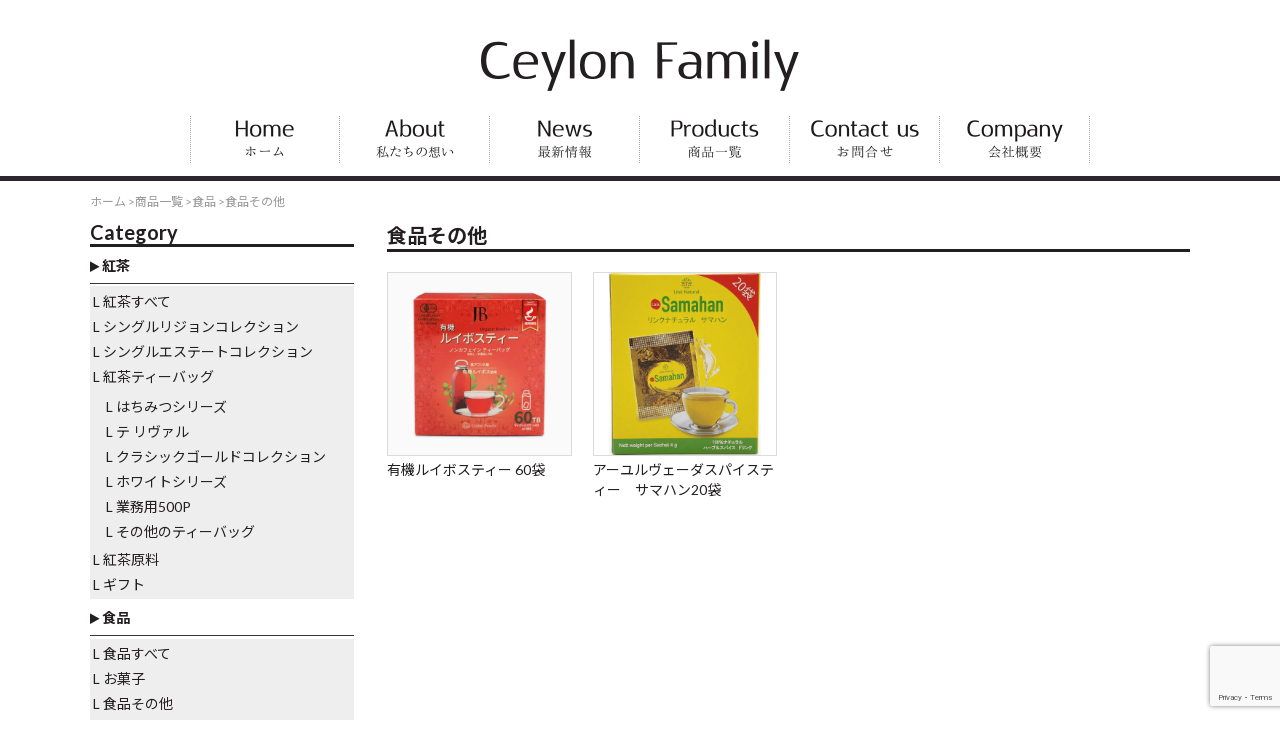

--- FILE ---
content_type: text/html; charset=UTF-8
request_url: https://ceylonfamily.jp/products/foods/other-foods/
body_size: 5878
content:
<!DOCTYPE HTML>
<html>
<head>
<!-- Global site tag (gtag.js) - Google Analytics -->
<script async src="https://www.googletagmanager.com/gtag/js?id=UA-111638332-1"></script>
<script>
  window.dataLayer = window.dataLayer || [];
  function gtag(){dataLayer.push(arguments);}
  gtag('js', new Date());

  gtag('config', 'UA-111638332-1');
</script>
<meta charset="UTF-8">
		<title>食品その他 &#8211;  Ceylon Family 株式会社  | 紅茶をはじめ世界中の高品質な商品を輸入・販売 | 横浜市青葉区美しが丘</title>
<meta name="description" content="食品その他Ceylon Family 株式会社は、日本への紅茶原料の輸入や、現地でティーバッグ加工を行った商品の供給、また良質な産地にこだわった商品の輸入を行っています。 その中でお客様よりお声を頂き、現在ではココナッツ食品や、環境にやさしく食物を育てるココヤシ繊維肥料も取り扱うようになりました。 安全、美味しい、だけでなくその生産地の文化も感じられるような品物を取り扱っています。" />
<meta name="Keywords" content="輸入食品,紅茶,ティーバッグ,業務用,ココナッツ,ココヤシ繊維製品,輸入,食材,横浜,横浜市,青葉区" />
<meta name="viewport" content="width=device-width,user-scalable=no,maximum-scale=1" />
<link rel="stylesheet" type="text/css" media="screen and (min-width: 741px)" href="https://ceylonfamily.jp/wp-content/themes/cocoiro/style.css"/>
<link rel="stylesheet" media="screen and (max-width: 740px)" href="https://ceylonfamily.jp/wp-content/themes/cocoiro/mobile.css" />
<link rel="shortcut icon" href="https://ceylonfamily.jp/wp-content/themes/cocoiro/favicon.ico" />
<link href="//netdna.bootstrapcdn.com/font-awesome/4.0.3/css/font-awesome.min.css" rel="stylesheet">
<meta name='robots' content='max-image-preview:large' />
<link rel='stylesheet' id='wp-block-library-css' href='https://ceylonfamily.jp/wp-includes/css/dist/block-library/style.min.css?ver=6.4.7' type='text/css' media='all' />
<style id='classic-theme-styles-inline-css' type='text/css'>
/*! This file is auto-generated */
.wp-block-button__link{color:#fff;background-color:#32373c;border-radius:9999px;box-shadow:none;text-decoration:none;padding:calc(.667em + 2px) calc(1.333em + 2px);font-size:1.125em}.wp-block-file__button{background:#32373c;color:#fff;text-decoration:none}
</style>
<style id='global-styles-inline-css' type='text/css'>
body{--wp--preset--color--black: #000000;--wp--preset--color--cyan-bluish-gray: #abb8c3;--wp--preset--color--white: #ffffff;--wp--preset--color--pale-pink: #f78da7;--wp--preset--color--vivid-red: #cf2e2e;--wp--preset--color--luminous-vivid-orange: #ff6900;--wp--preset--color--luminous-vivid-amber: #fcb900;--wp--preset--color--light-green-cyan: #7bdcb5;--wp--preset--color--vivid-green-cyan: #00d084;--wp--preset--color--pale-cyan-blue: #8ed1fc;--wp--preset--color--vivid-cyan-blue: #0693e3;--wp--preset--color--vivid-purple: #9b51e0;--wp--preset--gradient--vivid-cyan-blue-to-vivid-purple: linear-gradient(135deg,rgba(6,147,227,1) 0%,rgb(155,81,224) 100%);--wp--preset--gradient--light-green-cyan-to-vivid-green-cyan: linear-gradient(135deg,rgb(122,220,180) 0%,rgb(0,208,130) 100%);--wp--preset--gradient--luminous-vivid-amber-to-luminous-vivid-orange: linear-gradient(135deg,rgba(252,185,0,1) 0%,rgba(255,105,0,1) 100%);--wp--preset--gradient--luminous-vivid-orange-to-vivid-red: linear-gradient(135deg,rgba(255,105,0,1) 0%,rgb(207,46,46) 100%);--wp--preset--gradient--very-light-gray-to-cyan-bluish-gray: linear-gradient(135deg,rgb(238,238,238) 0%,rgb(169,184,195) 100%);--wp--preset--gradient--cool-to-warm-spectrum: linear-gradient(135deg,rgb(74,234,220) 0%,rgb(151,120,209) 20%,rgb(207,42,186) 40%,rgb(238,44,130) 60%,rgb(251,105,98) 80%,rgb(254,248,76) 100%);--wp--preset--gradient--blush-light-purple: linear-gradient(135deg,rgb(255,206,236) 0%,rgb(152,150,240) 100%);--wp--preset--gradient--blush-bordeaux: linear-gradient(135deg,rgb(254,205,165) 0%,rgb(254,45,45) 50%,rgb(107,0,62) 100%);--wp--preset--gradient--luminous-dusk: linear-gradient(135deg,rgb(255,203,112) 0%,rgb(199,81,192) 50%,rgb(65,88,208) 100%);--wp--preset--gradient--pale-ocean: linear-gradient(135deg,rgb(255,245,203) 0%,rgb(182,227,212) 50%,rgb(51,167,181) 100%);--wp--preset--gradient--electric-grass: linear-gradient(135deg,rgb(202,248,128) 0%,rgb(113,206,126) 100%);--wp--preset--gradient--midnight: linear-gradient(135deg,rgb(2,3,129) 0%,rgb(40,116,252) 100%);--wp--preset--font-size--small: 13px;--wp--preset--font-size--medium: 20px;--wp--preset--font-size--large: 36px;--wp--preset--font-size--x-large: 42px;--wp--preset--spacing--20: 0.44rem;--wp--preset--spacing--30: 0.67rem;--wp--preset--spacing--40: 1rem;--wp--preset--spacing--50: 1.5rem;--wp--preset--spacing--60: 2.25rem;--wp--preset--spacing--70: 3.38rem;--wp--preset--spacing--80: 5.06rem;--wp--preset--shadow--natural: 6px 6px 9px rgba(0, 0, 0, 0.2);--wp--preset--shadow--deep: 12px 12px 50px rgba(0, 0, 0, 0.4);--wp--preset--shadow--sharp: 6px 6px 0px rgba(0, 0, 0, 0.2);--wp--preset--shadow--outlined: 6px 6px 0px -3px rgba(255, 255, 255, 1), 6px 6px rgba(0, 0, 0, 1);--wp--preset--shadow--crisp: 6px 6px 0px rgba(0, 0, 0, 1);}:where(.is-layout-flex){gap: 0.5em;}:where(.is-layout-grid){gap: 0.5em;}body .is-layout-flow > .alignleft{float: left;margin-inline-start: 0;margin-inline-end: 2em;}body .is-layout-flow > .alignright{float: right;margin-inline-start: 2em;margin-inline-end: 0;}body .is-layout-flow > .aligncenter{margin-left: auto !important;margin-right: auto !important;}body .is-layout-constrained > .alignleft{float: left;margin-inline-start: 0;margin-inline-end: 2em;}body .is-layout-constrained > .alignright{float: right;margin-inline-start: 2em;margin-inline-end: 0;}body .is-layout-constrained > .aligncenter{margin-left: auto !important;margin-right: auto !important;}body .is-layout-constrained > :where(:not(.alignleft):not(.alignright):not(.alignfull)){max-width: var(--wp--style--global--content-size);margin-left: auto !important;margin-right: auto !important;}body .is-layout-constrained > .alignwide{max-width: var(--wp--style--global--wide-size);}body .is-layout-flex{display: flex;}body .is-layout-flex{flex-wrap: wrap;align-items: center;}body .is-layout-flex > *{margin: 0;}body .is-layout-grid{display: grid;}body .is-layout-grid > *{margin: 0;}:where(.wp-block-columns.is-layout-flex){gap: 2em;}:where(.wp-block-columns.is-layout-grid){gap: 2em;}:where(.wp-block-post-template.is-layout-flex){gap: 1.25em;}:where(.wp-block-post-template.is-layout-grid){gap: 1.25em;}.has-black-color{color: var(--wp--preset--color--black) !important;}.has-cyan-bluish-gray-color{color: var(--wp--preset--color--cyan-bluish-gray) !important;}.has-white-color{color: var(--wp--preset--color--white) !important;}.has-pale-pink-color{color: var(--wp--preset--color--pale-pink) !important;}.has-vivid-red-color{color: var(--wp--preset--color--vivid-red) !important;}.has-luminous-vivid-orange-color{color: var(--wp--preset--color--luminous-vivid-orange) !important;}.has-luminous-vivid-amber-color{color: var(--wp--preset--color--luminous-vivid-amber) !important;}.has-light-green-cyan-color{color: var(--wp--preset--color--light-green-cyan) !important;}.has-vivid-green-cyan-color{color: var(--wp--preset--color--vivid-green-cyan) !important;}.has-pale-cyan-blue-color{color: var(--wp--preset--color--pale-cyan-blue) !important;}.has-vivid-cyan-blue-color{color: var(--wp--preset--color--vivid-cyan-blue) !important;}.has-vivid-purple-color{color: var(--wp--preset--color--vivid-purple) !important;}.has-black-background-color{background-color: var(--wp--preset--color--black) !important;}.has-cyan-bluish-gray-background-color{background-color: var(--wp--preset--color--cyan-bluish-gray) !important;}.has-white-background-color{background-color: var(--wp--preset--color--white) !important;}.has-pale-pink-background-color{background-color: var(--wp--preset--color--pale-pink) !important;}.has-vivid-red-background-color{background-color: var(--wp--preset--color--vivid-red) !important;}.has-luminous-vivid-orange-background-color{background-color: var(--wp--preset--color--luminous-vivid-orange) !important;}.has-luminous-vivid-amber-background-color{background-color: var(--wp--preset--color--luminous-vivid-amber) !important;}.has-light-green-cyan-background-color{background-color: var(--wp--preset--color--light-green-cyan) !important;}.has-vivid-green-cyan-background-color{background-color: var(--wp--preset--color--vivid-green-cyan) !important;}.has-pale-cyan-blue-background-color{background-color: var(--wp--preset--color--pale-cyan-blue) !important;}.has-vivid-cyan-blue-background-color{background-color: var(--wp--preset--color--vivid-cyan-blue) !important;}.has-vivid-purple-background-color{background-color: var(--wp--preset--color--vivid-purple) !important;}.has-black-border-color{border-color: var(--wp--preset--color--black) !important;}.has-cyan-bluish-gray-border-color{border-color: var(--wp--preset--color--cyan-bluish-gray) !important;}.has-white-border-color{border-color: var(--wp--preset--color--white) !important;}.has-pale-pink-border-color{border-color: var(--wp--preset--color--pale-pink) !important;}.has-vivid-red-border-color{border-color: var(--wp--preset--color--vivid-red) !important;}.has-luminous-vivid-orange-border-color{border-color: var(--wp--preset--color--luminous-vivid-orange) !important;}.has-luminous-vivid-amber-border-color{border-color: var(--wp--preset--color--luminous-vivid-amber) !important;}.has-light-green-cyan-border-color{border-color: var(--wp--preset--color--light-green-cyan) !important;}.has-vivid-green-cyan-border-color{border-color: var(--wp--preset--color--vivid-green-cyan) !important;}.has-pale-cyan-blue-border-color{border-color: var(--wp--preset--color--pale-cyan-blue) !important;}.has-vivid-cyan-blue-border-color{border-color: var(--wp--preset--color--vivid-cyan-blue) !important;}.has-vivid-purple-border-color{border-color: var(--wp--preset--color--vivid-purple) !important;}.has-vivid-cyan-blue-to-vivid-purple-gradient-background{background: var(--wp--preset--gradient--vivid-cyan-blue-to-vivid-purple) !important;}.has-light-green-cyan-to-vivid-green-cyan-gradient-background{background: var(--wp--preset--gradient--light-green-cyan-to-vivid-green-cyan) !important;}.has-luminous-vivid-amber-to-luminous-vivid-orange-gradient-background{background: var(--wp--preset--gradient--luminous-vivid-amber-to-luminous-vivid-orange) !important;}.has-luminous-vivid-orange-to-vivid-red-gradient-background{background: var(--wp--preset--gradient--luminous-vivid-orange-to-vivid-red) !important;}.has-very-light-gray-to-cyan-bluish-gray-gradient-background{background: var(--wp--preset--gradient--very-light-gray-to-cyan-bluish-gray) !important;}.has-cool-to-warm-spectrum-gradient-background{background: var(--wp--preset--gradient--cool-to-warm-spectrum) !important;}.has-blush-light-purple-gradient-background{background: var(--wp--preset--gradient--blush-light-purple) !important;}.has-blush-bordeaux-gradient-background{background: var(--wp--preset--gradient--blush-bordeaux) !important;}.has-luminous-dusk-gradient-background{background: var(--wp--preset--gradient--luminous-dusk) !important;}.has-pale-ocean-gradient-background{background: var(--wp--preset--gradient--pale-ocean) !important;}.has-electric-grass-gradient-background{background: var(--wp--preset--gradient--electric-grass) !important;}.has-midnight-gradient-background{background: var(--wp--preset--gradient--midnight) !important;}.has-small-font-size{font-size: var(--wp--preset--font-size--small) !important;}.has-medium-font-size{font-size: var(--wp--preset--font-size--medium) !important;}.has-large-font-size{font-size: var(--wp--preset--font-size--large) !important;}.has-x-large-font-size{font-size: var(--wp--preset--font-size--x-large) !important;}
.wp-block-navigation a:where(:not(.wp-element-button)){color: inherit;}
:where(.wp-block-post-template.is-layout-flex){gap: 1.25em;}:where(.wp-block-post-template.is-layout-grid){gap: 1.25em;}
:where(.wp-block-columns.is-layout-flex){gap: 2em;}:where(.wp-block-columns.is-layout-grid){gap: 2em;}
.wp-block-pullquote{font-size: 1.5em;line-height: 1.6;}
</style>
<link rel='stylesheet' id='contact-form-7-css' href='https://ceylonfamily.jp/wp-content/plugins/contact-form-7/includes/css/styles.css?ver=5.9.3' type='text/css' media='all' />
<script src="https://ajax.googleapis.com/ajax/libs/jquery/1.8.3/jquery.min.js"></script>
<script type="text/javascript" src="https://ceylonfamily.jp/wp-content/themes/cocoiro/js/togglemenu.js"></script>
<script type="text/javascript" src="https://ceylonfamily.jp/wp-content/themes/cocoiro/js/tel.js"></script>
<script type="text/javascript" src="https://ceylonfamily.jp/wp-content/themes/cocoiro/js/scrollheader.js"></script>
<script type="text/javascript" src="https://ceylonfamily.jp/wp-content/themes/cocoiro/js/responsiveslides.min.js"></script>
<script>
      jQuery(function() {
      $(".rslides").responsiveSlides({
	timeout: 4000,
	speed: 500, 
      });
    });

</script>
<link rel="stylesheet" type="text/css" href="https://ceylonfamily.jp/wp-content/themes/cocoiro/js/responsiveslides.css"/>
<script type="text/javascript">
jQuery(function(){
	$("img.ChangePhoto").click(function(){
		var ImgSrc = $(this).attr("src");
		var ImgAlt = $(this).attr("alt");
		$("img#MainPhoto").attr({src:ImgSrc,alt:ImgAlt});
		$("img#MainPhoto").hide();
		$("img#MainPhoto").fadeIn("slow");
		return false;
	});
});
</script>
<!--OGP開始-->
<meta property="og:locale" content="ja_JP">
<meta property="og:type" content="website">
<meta property="og:description" content="Ceylon Family 株式会社は、日本への紅茶原料の輸入や、現地でティーバッグ加工を行った商品の供給、また良質な産地にこだわった商品の輸入を行っています。 その中でお客様よりお声を頂き、現在ではココナッツ食品や、環境にやさしく食物を育てるココヤシ繊維肥料も取り扱うようになりました。 安全、美味しい、だけでなくその生産地の文化も感じられるような品物を取り扱っています。">
<meta property="og:title" content="Ceylon Family 株式会社  | 紅茶をはじめ世界中の高品質な商品を輸入・販売 | 横浜市青葉区美しが丘">
<meta property="og:url" content="https://ceylonfamily.jp">
<meta property="og:site_name" content="Ceylon Family 株式会社  | 紅茶をはじめ世界中の高品質な商品を輸入・販売 | 横浜市青葉区美しが丘">
<meta property="og:image" content="https://ceylonfamily.jp/wp-content/themes/cocoiro/images/default.jpg">
<!--OGP完了-->

</head>

<body>
<header id="js-accordion" class="header_sp">
        <div class="header__heading">
             <span class="menu-button">
                    <i></i>
                </span>
        </div>
        <nav class="nav-content">
            <ul>
    <li><a href="https://ceylonfamily.jp/">ホーム</a></li>
    <li><a href="https://ceylonfamily.jp/about/">私たちの想い</a></li>
    <li><a href="https://ceylonfamily.jp/news/">新着情報</a></li>
    <li><a href="https://ceylonfamily.jp/products/">商品一覧</a></li>
    <li><a href="https://ceylonfamily.jp/contact/">お問合せ</a></li>
    <li><a href="https://ceylonfamily.jp/company/">会社概要</a></li>
            </ul>
        </nav>
    </header>

<div id="header01">
<h1>食品その他 &#8211;  Ceylon Family 株式会社  | 紅茶をはじめ世界中の高品質な商品を輸入・販売 | 横浜市青葉区美しが丘</h1>
<p>食品その他Ceylon Family 株式会社は、日本への紅茶原料の輸入や、現地でティーバッグ加工を行った商品の供給、また良質な産地にこだわった商品の輸入を行っています。 その中でお客様よりお声を頂き、現在ではココナッツ食品や、環境にやさしく食物を育てるココヤシ繊維肥料も取り扱うようになりました。 安全、美味しい、だけでなくその生産地の文化も感じられるような品物を取り扱っています。</p>
<a href="https://ceylonfamily.jp/"><img src="https://ceylonfamily.jp/wp-content/themes/cocoiro/images/logo.png" width="400" height="100"></a>

<ul class="gnavi">
<li><a href="https://ceylonfamily.jp/"><img src="https://ceylonfamily.jp/wp-content/themes/cocoiro/images/menu01.jpg" width="120" height="44" title="ホーム"></a></li>
<li><a href="https://ceylonfamily.jp/about/"><img src="https://ceylonfamily.jp/wp-content/themes/cocoiro/images/menu02.jpg" width="120" height="44" title="私たちの想い"></a></li>
<li><a href="https://ceylonfamily.jp/news/"><img src="https://ceylonfamily.jp/wp-content/themes/cocoiro/images/menu03.jpg" width="120" height="44" title="新着情報"></a></li>
<li><a href="https://ceylonfamily.jp/products/"><img src="https://ceylonfamily.jp/wp-content/themes/cocoiro/images/menu04.jpg" width="120" height="44" title="商品一覧"></a></li>
<li><a href="https://ceylonfamily.jp/contact/"><img src="https://ceylonfamily.jp/wp-content/themes/cocoiro/images/menu05.jpg" width="120" height="44" title="お問合せ"></a></li>
<li><a href="https://ceylonfamily.jp/company/"><img src="https://ceylonfamily.jp/wp-content/themes/cocoiro/images/menu06.jpg" width="120" height="44" title="会社概要"></a></li>
</ul>

</div>

<div id="menu-wrap">
  <ul>
    <li><a href="https://ceylonfamily.jp/">ホーム</a></li>
    <li><a href="https://ceylonfamily.jp/about/">私たちの想い</a></li>
    <li><a href="https://ceylonfamily.jp/news/">新着情報</a></li>
    <li><a href="https://ceylonfamily.jp/products/">商品一覧</a></li>
    <li><a href="https://ceylonfamily.jp/contact/">お問合せ</a></li>
    <li><a href="https://ceylonfamily.jp/company/">会社概要</a></li>
  </ul>
</div><div id="contents_all">
<div id="breadcrumb" class="clearfix"><div itemscope itemtype="http://data-vocabulary.org/Breadcrumb"><a href="https://ceylonfamily.jp" itemprop="url"><span itemprop="title">ホーム</span></a> &gt;</div><div itemscope itemtype="http://data-vocabulary.org/Breadcrumb"><a href="https://ceylonfamily.jp/products/" itemprop="url"><span itemprop="title">商品一覧</span></a> &gt;</div><div itemscope itemtype="http://data-vocabulary.org/Breadcrumb"><a href="https://ceylonfamily.jp/products/foods/" itemprop="url"><span itemprop="title">食品</span></a> &gt;</div><div itemscope itemtype="http://data-vocabulary.org/Breadcrumb"><a href="https://ceylonfamily.jp/products/foods/other-foods/" itemprop="url"><span itemprop="title">食品その他</span></a></div></div><div id="main">
<div id="productslist">




<h2>食品その他</h2>

<!-- カテゴリの説明文 -->


<ul>
<li>  <a href="https://ceylonfamily.jp/products/1537/"><img width="500" height="500" src="https://ceylonfamily.jp/wp-content/uploads/2024/08/Rooibos08-500x500.jpg" class="attachment-middle-feature size-middle-feature wp-post-image" alt="" decoding="async" fetchpriority="high" srcset="https://ceylonfamily.jp/wp-content/uploads/2024/08/Rooibos08-500x500.jpg 500w, https://ceylonfamily.jp/wp-content/uploads/2024/08/Rooibos08-300x300.jpg 300w, https://ceylonfamily.jp/wp-content/uploads/2024/08/Rooibos08.jpg 1200w" sizes="(max-width: 500px) 100vw, 500px" /></a>
<br>
<a href="https://ceylonfamily.jp/products/1537/">有機ルイボスティー 60袋</a>
</li>

<li>  <a href="https://ceylonfamily.jp/products/969/"><img width="500" height="500" src="https://ceylonfamily.jp/wp-content/uploads/2021/12/samahan3-500x500.png" class="attachment-middle-feature size-middle-feature wp-post-image" alt="" decoding="async" srcset="https://ceylonfamily.jp/wp-content/uploads/2021/12/samahan3-500x500.png 500w, https://ceylonfamily.jp/wp-content/uploads/2021/12/samahan3-300x300.png 300w, https://ceylonfamily.jp/wp-content/uploads/2021/12/samahan3.png 1023w" sizes="(max-width: 500px) 100vw, 500px" /></a>
<br>
<a href="https://ceylonfamily.jp/products/969/">アーユルヴェーダスパイスティー　サマハン20袋</a>
</li>

</ul>

</div>

<div class="pager">
    </div>

</div>

<div id="sidebar">
<h2 class="cattoph2">Category</h2>

<div id="side_block">
<h2><i class="fa fa-play" aria-hidden="true"></i> 紅茶</h2>
<ul>
<li><a href="https://ceylonfamily.jp/products/tea/">紅茶すべて</a></li>
	<li class="cat-item cat-item-28"><a href="https://ceylonfamily.jp/products/tea/single-region-collection/">シングルリジョンコレクション</a>
</li>
	<li class="cat-item cat-item-2"><a href="https://ceylonfamily.jp/products/tea/single-estate/">シングルエステートコレクション</a>
</li>
	<li class="cat-item cat-item-4"><a href="https://ceylonfamily.jp/products/tea/tea-bag/">紅茶ティーバッグ</a>
<ul class='children'>
	<li class="cat-item cat-item-31"><a href="https://ceylonfamily.jp/products/tea/tea-bag/honey-series/">はちみつシリーズ</a>
</li>
	<li class="cat-item cat-item-3"><a href="https://ceylonfamily.jp/products/tea/tea-bag/te-reval/">テ リヴァル</a>
</li>
	<li class="cat-item cat-item-5"><a href="https://ceylonfamily.jp/products/tea/tea-bag/classic-gold/">クラシックゴールドコレクション</a>
</li>
	<li class="cat-item cat-item-9"><a href="https://ceylonfamily.jp/products/tea/tea-bag/white-series/">ホワイトシリーズ</a>
</li>
	<li class="cat-item cat-item-10"><a href="https://ceylonfamily.jp/products/tea/tea-bag/gyoumuyou-500p/">業務用500P</a>
</li>
	<li class="cat-item cat-item-11"><a href="https://ceylonfamily.jp/products/tea/tea-bag/other-teabag/">その他のティーバッグ</a>
</li>
</ul>
</li>
	<li class="cat-item cat-item-13"><a href="https://ceylonfamily.jp/products/tea/tea-raw-materials/">紅茶原料</a>
</li>
	<li class="cat-item cat-item-30"><a href="https://ceylonfamily.jp/products/tea/gift/">ギフト</a>
</li>
</ul>
</div>

<div id="side_block">
<h2><i class="fa fa-play" aria-hidden="true"></i> 食品</h2>

<ul>
<li><a href="https://ceylonfamily.jp/products/foods/">食品すべて</a></li>
	<li class="cat-item cat-item-20"><a href="https://ceylonfamily.jp/products/foods/sweets/">お菓子</a>
</li>
	<li class="cat-item cat-item-27 current-cat"><a aria-current="page" href="https://ceylonfamily.jp/products/foods/other-foods/">食品その他</a>
</li>
	<li class="cat-item cat-item-14"><a href="https://ceylonfamily.jp/products/foods/coconut/">ココナッツ・シナモン食品</a>
</li>
</ul>
</div>

<div id="side_block">
<h2><i class="fa fa-play" aria-hidden="true"></i> ココヤシ繊維製品</h2>
<ul>
<li><a href="https://ceylonfamily.jp/products/coco-palm/">ココヤシ繊維製品すべて</a></li>
<ul>
                       
<li><a href="https://ceylonfamily.jp/products/362/">オープン　グローバッグ</a></li>

<li><a href="https://ceylonfamily.jp/products/346/">ココピート　グローキューブ</a></li>

<li><a href="https://ceylonfamily.jp/products/352/">ココピート　グローバッグ</a></li>

<li><a href="https://ceylonfamily.jp/products/338/">ココピート　ダスト</a></li>

<li><a href="https://ceylonfamily.jp/products/358/">ココピート　ディスク</a></li>
</ul>
</ul>
</div>
<br />
<br />
<a href="https://ceylonfamily.jp/catalog/"><img src="https://ceylonfamily.jp/wp-content/themes/cocoiro/images/catalogbn.jpg" width="100%" height="auto"></a>


</div>
</div>
<!--WPFC_FOOTER_START--><div id="top_tel">
<img src="https://ceylonfamily.jp/wp-content/themes/cocoiro/images/contact_h2.png" width="400" height="auto" alt="電話番号・お問合せ" usemap="#Map" class="flogo">
<map name="Map">
  <area shape="rect" coords="19,59,384,112" class="tel">
</map>
<a href="https://ceylonfamily.jp/contact/"><img src="https://ceylonfamily.jp/wp-content/themes/cocoiro/images/formbutton.png" width="400" height="auto" class="formbutton"></a>
</div>


<div id="footer_bg">

<div id="footer_menu">
<ul class="footer_01">
<li><a href="https://ceylonfamily.jp/">ホーム</a></li>
<li><a href="https://ceylonfamily.jp/about/">私たちの想い</a></li>
<li><a href="https://ceylonfamily.jp/news/">新着情報</a></li>
<li><a href="https://ceylonfamily.jp/blog/">ブログ</a></li>
</ul>
<ul class="footer_02">
<li><a href="https://ceylonfamily.jp/products/">商品一覧</a>
	<ul>
    <li>L <a href="https://ceylonfamily.jp/products/tea/">紅茶</a></li>
    <li>L <a href="https://ceylonfamily.jp/products/foods/coconut/">ココナッツ食品</a></li>
    <li>L <a href="https://ceylonfamily.jp/products/coco-palm/">ココヤシ繊維製品</a></li>
   </ul>
   </li>
</ul>
<ul class="footer_03">
<li><a href="https://ceylonfamily.jp/contact/">お問合せ</a></li>
<li><a href="https://ceylonfamily.jp/company/">会社概要</a></li>
<li><a href="http://www.jaftea.com/" target="_blank">JAFTEA HP</a></li>
<li><a href="http://www.jafferjeebrothers.com/" target="_blank">JAFFERJEE BROTHERS HP</a></li>
</ul>
<ul class="footer_03">
<li class="recruit"><a href="https://ceylonfamily.jp/recruit/">採用情報はこちら</a></li>
</ul>

</div>

</div>

<div id="copyr">

<img src="https://ceylonfamily.jp/wp-content/themes/cocoiro/images/foot_logo.png" width="200" height="auto">
<address>Copyright Ceylon Family 2017- © All Rights Reserved.</address>
</div>
<script type="text/javascript">
document.addEventListener( 'wpcf7mailsent', function( event ) {
location.replace("https://ceylonfamily.jp/thanks/");
}, false );
</script>
<script type="text/javascript" src="https://ceylonfamily.jp/wp-content/plugins/contact-form-7/includes/swv/js/index.js?ver=5.9.3" id="swv-js"></script>
<script type="text/javascript" id="contact-form-7-js-extra">
/* <![CDATA[ */
var wpcf7 = {"api":{"root":"https:\/\/ceylonfamily.jp\/wp-json\/","namespace":"contact-form-7\/v1"}};
/* ]]> */
</script>
<script type="text/javascript" src="https://ceylonfamily.jp/wp-content/plugins/contact-form-7/includes/js/index.js?ver=5.9.3" id="contact-form-7-js"></script>
<script type="text/javascript" src="https://www.google.com/recaptcha/api.js?render=6LeNSKgpAAAAAHeM6b-RjeQUYHyNcILr-kWx5eoH&amp;ver=3.0" id="google-recaptcha-js"></script>
<script type="text/javascript" src="https://ceylonfamily.jp/wp-includes/js/dist/vendor/wp-polyfill-inert.min.js?ver=3.1.2" id="wp-polyfill-inert-js"></script>
<script type="text/javascript" src="https://ceylonfamily.jp/wp-includes/js/dist/vendor/regenerator-runtime.min.js?ver=0.14.0" id="regenerator-runtime-js"></script>
<script type="text/javascript" src="https://ceylonfamily.jp/wp-includes/js/dist/vendor/wp-polyfill.min.js?ver=3.15.0" id="wp-polyfill-js"></script>
<script type="text/javascript" id="wpcf7-recaptcha-js-extra">
/* <![CDATA[ */
var wpcf7_recaptcha = {"sitekey":"6LeNSKgpAAAAAHeM6b-RjeQUYHyNcILr-kWx5eoH","actions":{"homepage":"homepage","contactform":"contactform"}};
/* ]]> */
</script>
<script type="text/javascript" src="https://ceylonfamily.jp/wp-content/plugins/contact-form-7/modules/recaptcha/index.js?ver=5.9.3" id="wpcf7-recaptcha-js"></script>

</body>
</html>
<!-- Cache has NOT been created due to optimized resource -->

--- FILE ---
content_type: text/html; charset=utf-8
request_url: https://www.google.com/recaptcha/api2/anchor?ar=1&k=6LeNSKgpAAAAAHeM6b-RjeQUYHyNcILr-kWx5eoH&co=aHR0cHM6Ly9jZXlsb25mYW1pbHkuanA6NDQz&hl=en&v=PoyoqOPhxBO7pBk68S4YbpHZ&size=invisible&anchor-ms=20000&execute-ms=30000&cb=abpdv8jvvcrv
body_size: 48629
content:
<!DOCTYPE HTML><html dir="ltr" lang="en"><head><meta http-equiv="Content-Type" content="text/html; charset=UTF-8">
<meta http-equiv="X-UA-Compatible" content="IE=edge">
<title>reCAPTCHA</title>
<style type="text/css">
/* cyrillic-ext */
@font-face {
  font-family: 'Roboto';
  font-style: normal;
  font-weight: 400;
  font-stretch: 100%;
  src: url(//fonts.gstatic.com/s/roboto/v48/KFO7CnqEu92Fr1ME7kSn66aGLdTylUAMa3GUBHMdazTgWw.woff2) format('woff2');
  unicode-range: U+0460-052F, U+1C80-1C8A, U+20B4, U+2DE0-2DFF, U+A640-A69F, U+FE2E-FE2F;
}
/* cyrillic */
@font-face {
  font-family: 'Roboto';
  font-style: normal;
  font-weight: 400;
  font-stretch: 100%;
  src: url(//fonts.gstatic.com/s/roboto/v48/KFO7CnqEu92Fr1ME7kSn66aGLdTylUAMa3iUBHMdazTgWw.woff2) format('woff2');
  unicode-range: U+0301, U+0400-045F, U+0490-0491, U+04B0-04B1, U+2116;
}
/* greek-ext */
@font-face {
  font-family: 'Roboto';
  font-style: normal;
  font-weight: 400;
  font-stretch: 100%;
  src: url(//fonts.gstatic.com/s/roboto/v48/KFO7CnqEu92Fr1ME7kSn66aGLdTylUAMa3CUBHMdazTgWw.woff2) format('woff2');
  unicode-range: U+1F00-1FFF;
}
/* greek */
@font-face {
  font-family: 'Roboto';
  font-style: normal;
  font-weight: 400;
  font-stretch: 100%;
  src: url(//fonts.gstatic.com/s/roboto/v48/KFO7CnqEu92Fr1ME7kSn66aGLdTylUAMa3-UBHMdazTgWw.woff2) format('woff2');
  unicode-range: U+0370-0377, U+037A-037F, U+0384-038A, U+038C, U+038E-03A1, U+03A3-03FF;
}
/* math */
@font-face {
  font-family: 'Roboto';
  font-style: normal;
  font-weight: 400;
  font-stretch: 100%;
  src: url(//fonts.gstatic.com/s/roboto/v48/KFO7CnqEu92Fr1ME7kSn66aGLdTylUAMawCUBHMdazTgWw.woff2) format('woff2');
  unicode-range: U+0302-0303, U+0305, U+0307-0308, U+0310, U+0312, U+0315, U+031A, U+0326-0327, U+032C, U+032F-0330, U+0332-0333, U+0338, U+033A, U+0346, U+034D, U+0391-03A1, U+03A3-03A9, U+03B1-03C9, U+03D1, U+03D5-03D6, U+03F0-03F1, U+03F4-03F5, U+2016-2017, U+2034-2038, U+203C, U+2040, U+2043, U+2047, U+2050, U+2057, U+205F, U+2070-2071, U+2074-208E, U+2090-209C, U+20D0-20DC, U+20E1, U+20E5-20EF, U+2100-2112, U+2114-2115, U+2117-2121, U+2123-214F, U+2190, U+2192, U+2194-21AE, U+21B0-21E5, U+21F1-21F2, U+21F4-2211, U+2213-2214, U+2216-22FF, U+2308-230B, U+2310, U+2319, U+231C-2321, U+2336-237A, U+237C, U+2395, U+239B-23B7, U+23D0, U+23DC-23E1, U+2474-2475, U+25AF, U+25B3, U+25B7, U+25BD, U+25C1, U+25CA, U+25CC, U+25FB, U+266D-266F, U+27C0-27FF, U+2900-2AFF, U+2B0E-2B11, U+2B30-2B4C, U+2BFE, U+3030, U+FF5B, U+FF5D, U+1D400-1D7FF, U+1EE00-1EEFF;
}
/* symbols */
@font-face {
  font-family: 'Roboto';
  font-style: normal;
  font-weight: 400;
  font-stretch: 100%;
  src: url(//fonts.gstatic.com/s/roboto/v48/KFO7CnqEu92Fr1ME7kSn66aGLdTylUAMaxKUBHMdazTgWw.woff2) format('woff2');
  unicode-range: U+0001-000C, U+000E-001F, U+007F-009F, U+20DD-20E0, U+20E2-20E4, U+2150-218F, U+2190, U+2192, U+2194-2199, U+21AF, U+21E6-21F0, U+21F3, U+2218-2219, U+2299, U+22C4-22C6, U+2300-243F, U+2440-244A, U+2460-24FF, U+25A0-27BF, U+2800-28FF, U+2921-2922, U+2981, U+29BF, U+29EB, U+2B00-2BFF, U+4DC0-4DFF, U+FFF9-FFFB, U+10140-1018E, U+10190-1019C, U+101A0, U+101D0-101FD, U+102E0-102FB, U+10E60-10E7E, U+1D2C0-1D2D3, U+1D2E0-1D37F, U+1F000-1F0FF, U+1F100-1F1AD, U+1F1E6-1F1FF, U+1F30D-1F30F, U+1F315, U+1F31C, U+1F31E, U+1F320-1F32C, U+1F336, U+1F378, U+1F37D, U+1F382, U+1F393-1F39F, U+1F3A7-1F3A8, U+1F3AC-1F3AF, U+1F3C2, U+1F3C4-1F3C6, U+1F3CA-1F3CE, U+1F3D4-1F3E0, U+1F3ED, U+1F3F1-1F3F3, U+1F3F5-1F3F7, U+1F408, U+1F415, U+1F41F, U+1F426, U+1F43F, U+1F441-1F442, U+1F444, U+1F446-1F449, U+1F44C-1F44E, U+1F453, U+1F46A, U+1F47D, U+1F4A3, U+1F4B0, U+1F4B3, U+1F4B9, U+1F4BB, U+1F4BF, U+1F4C8-1F4CB, U+1F4D6, U+1F4DA, U+1F4DF, U+1F4E3-1F4E6, U+1F4EA-1F4ED, U+1F4F7, U+1F4F9-1F4FB, U+1F4FD-1F4FE, U+1F503, U+1F507-1F50B, U+1F50D, U+1F512-1F513, U+1F53E-1F54A, U+1F54F-1F5FA, U+1F610, U+1F650-1F67F, U+1F687, U+1F68D, U+1F691, U+1F694, U+1F698, U+1F6AD, U+1F6B2, U+1F6B9-1F6BA, U+1F6BC, U+1F6C6-1F6CF, U+1F6D3-1F6D7, U+1F6E0-1F6EA, U+1F6F0-1F6F3, U+1F6F7-1F6FC, U+1F700-1F7FF, U+1F800-1F80B, U+1F810-1F847, U+1F850-1F859, U+1F860-1F887, U+1F890-1F8AD, U+1F8B0-1F8BB, U+1F8C0-1F8C1, U+1F900-1F90B, U+1F93B, U+1F946, U+1F984, U+1F996, U+1F9E9, U+1FA00-1FA6F, U+1FA70-1FA7C, U+1FA80-1FA89, U+1FA8F-1FAC6, U+1FACE-1FADC, U+1FADF-1FAE9, U+1FAF0-1FAF8, U+1FB00-1FBFF;
}
/* vietnamese */
@font-face {
  font-family: 'Roboto';
  font-style: normal;
  font-weight: 400;
  font-stretch: 100%;
  src: url(//fonts.gstatic.com/s/roboto/v48/KFO7CnqEu92Fr1ME7kSn66aGLdTylUAMa3OUBHMdazTgWw.woff2) format('woff2');
  unicode-range: U+0102-0103, U+0110-0111, U+0128-0129, U+0168-0169, U+01A0-01A1, U+01AF-01B0, U+0300-0301, U+0303-0304, U+0308-0309, U+0323, U+0329, U+1EA0-1EF9, U+20AB;
}
/* latin-ext */
@font-face {
  font-family: 'Roboto';
  font-style: normal;
  font-weight: 400;
  font-stretch: 100%;
  src: url(//fonts.gstatic.com/s/roboto/v48/KFO7CnqEu92Fr1ME7kSn66aGLdTylUAMa3KUBHMdazTgWw.woff2) format('woff2');
  unicode-range: U+0100-02BA, U+02BD-02C5, U+02C7-02CC, U+02CE-02D7, U+02DD-02FF, U+0304, U+0308, U+0329, U+1D00-1DBF, U+1E00-1E9F, U+1EF2-1EFF, U+2020, U+20A0-20AB, U+20AD-20C0, U+2113, U+2C60-2C7F, U+A720-A7FF;
}
/* latin */
@font-face {
  font-family: 'Roboto';
  font-style: normal;
  font-weight: 400;
  font-stretch: 100%;
  src: url(//fonts.gstatic.com/s/roboto/v48/KFO7CnqEu92Fr1ME7kSn66aGLdTylUAMa3yUBHMdazQ.woff2) format('woff2');
  unicode-range: U+0000-00FF, U+0131, U+0152-0153, U+02BB-02BC, U+02C6, U+02DA, U+02DC, U+0304, U+0308, U+0329, U+2000-206F, U+20AC, U+2122, U+2191, U+2193, U+2212, U+2215, U+FEFF, U+FFFD;
}
/* cyrillic-ext */
@font-face {
  font-family: 'Roboto';
  font-style: normal;
  font-weight: 500;
  font-stretch: 100%;
  src: url(//fonts.gstatic.com/s/roboto/v48/KFO7CnqEu92Fr1ME7kSn66aGLdTylUAMa3GUBHMdazTgWw.woff2) format('woff2');
  unicode-range: U+0460-052F, U+1C80-1C8A, U+20B4, U+2DE0-2DFF, U+A640-A69F, U+FE2E-FE2F;
}
/* cyrillic */
@font-face {
  font-family: 'Roboto';
  font-style: normal;
  font-weight: 500;
  font-stretch: 100%;
  src: url(//fonts.gstatic.com/s/roboto/v48/KFO7CnqEu92Fr1ME7kSn66aGLdTylUAMa3iUBHMdazTgWw.woff2) format('woff2');
  unicode-range: U+0301, U+0400-045F, U+0490-0491, U+04B0-04B1, U+2116;
}
/* greek-ext */
@font-face {
  font-family: 'Roboto';
  font-style: normal;
  font-weight: 500;
  font-stretch: 100%;
  src: url(//fonts.gstatic.com/s/roboto/v48/KFO7CnqEu92Fr1ME7kSn66aGLdTylUAMa3CUBHMdazTgWw.woff2) format('woff2');
  unicode-range: U+1F00-1FFF;
}
/* greek */
@font-face {
  font-family: 'Roboto';
  font-style: normal;
  font-weight: 500;
  font-stretch: 100%;
  src: url(//fonts.gstatic.com/s/roboto/v48/KFO7CnqEu92Fr1ME7kSn66aGLdTylUAMa3-UBHMdazTgWw.woff2) format('woff2');
  unicode-range: U+0370-0377, U+037A-037F, U+0384-038A, U+038C, U+038E-03A1, U+03A3-03FF;
}
/* math */
@font-face {
  font-family: 'Roboto';
  font-style: normal;
  font-weight: 500;
  font-stretch: 100%;
  src: url(//fonts.gstatic.com/s/roboto/v48/KFO7CnqEu92Fr1ME7kSn66aGLdTylUAMawCUBHMdazTgWw.woff2) format('woff2');
  unicode-range: U+0302-0303, U+0305, U+0307-0308, U+0310, U+0312, U+0315, U+031A, U+0326-0327, U+032C, U+032F-0330, U+0332-0333, U+0338, U+033A, U+0346, U+034D, U+0391-03A1, U+03A3-03A9, U+03B1-03C9, U+03D1, U+03D5-03D6, U+03F0-03F1, U+03F4-03F5, U+2016-2017, U+2034-2038, U+203C, U+2040, U+2043, U+2047, U+2050, U+2057, U+205F, U+2070-2071, U+2074-208E, U+2090-209C, U+20D0-20DC, U+20E1, U+20E5-20EF, U+2100-2112, U+2114-2115, U+2117-2121, U+2123-214F, U+2190, U+2192, U+2194-21AE, U+21B0-21E5, U+21F1-21F2, U+21F4-2211, U+2213-2214, U+2216-22FF, U+2308-230B, U+2310, U+2319, U+231C-2321, U+2336-237A, U+237C, U+2395, U+239B-23B7, U+23D0, U+23DC-23E1, U+2474-2475, U+25AF, U+25B3, U+25B7, U+25BD, U+25C1, U+25CA, U+25CC, U+25FB, U+266D-266F, U+27C0-27FF, U+2900-2AFF, U+2B0E-2B11, U+2B30-2B4C, U+2BFE, U+3030, U+FF5B, U+FF5D, U+1D400-1D7FF, U+1EE00-1EEFF;
}
/* symbols */
@font-face {
  font-family: 'Roboto';
  font-style: normal;
  font-weight: 500;
  font-stretch: 100%;
  src: url(//fonts.gstatic.com/s/roboto/v48/KFO7CnqEu92Fr1ME7kSn66aGLdTylUAMaxKUBHMdazTgWw.woff2) format('woff2');
  unicode-range: U+0001-000C, U+000E-001F, U+007F-009F, U+20DD-20E0, U+20E2-20E4, U+2150-218F, U+2190, U+2192, U+2194-2199, U+21AF, U+21E6-21F0, U+21F3, U+2218-2219, U+2299, U+22C4-22C6, U+2300-243F, U+2440-244A, U+2460-24FF, U+25A0-27BF, U+2800-28FF, U+2921-2922, U+2981, U+29BF, U+29EB, U+2B00-2BFF, U+4DC0-4DFF, U+FFF9-FFFB, U+10140-1018E, U+10190-1019C, U+101A0, U+101D0-101FD, U+102E0-102FB, U+10E60-10E7E, U+1D2C0-1D2D3, U+1D2E0-1D37F, U+1F000-1F0FF, U+1F100-1F1AD, U+1F1E6-1F1FF, U+1F30D-1F30F, U+1F315, U+1F31C, U+1F31E, U+1F320-1F32C, U+1F336, U+1F378, U+1F37D, U+1F382, U+1F393-1F39F, U+1F3A7-1F3A8, U+1F3AC-1F3AF, U+1F3C2, U+1F3C4-1F3C6, U+1F3CA-1F3CE, U+1F3D4-1F3E0, U+1F3ED, U+1F3F1-1F3F3, U+1F3F5-1F3F7, U+1F408, U+1F415, U+1F41F, U+1F426, U+1F43F, U+1F441-1F442, U+1F444, U+1F446-1F449, U+1F44C-1F44E, U+1F453, U+1F46A, U+1F47D, U+1F4A3, U+1F4B0, U+1F4B3, U+1F4B9, U+1F4BB, U+1F4BF, U+1F4C8-1F4CB, U+1F4D6, U+1F4DA, U+1F4DF, U+1F4E3-1F4E6, U+1F4EA-1F4ED, U+1F4F7, U+1F4F9-1F4FB, U+1F4FD-1F4FE, U+1F503, U+1F507-1F50B, U+1F50D, U+1F512-1F513, U+1F53E-1F54A, U+1F54F-1F5FA, U+1F610, U+1F650-1F67F, U+1F687, U+1F68D, U+1F691, U+1F694, U+1F698, U+1F6AD, U+1F6B2, U+1F6B9-1F6BA, U+1F6BC, U+1F6C6-1F6CF, U+1F6D3-1F6D7, U+1F6E0-1F6EA, U+1F6F0-1F6F3, U+1F6F7-1F6FC, U+1F700-1F7FF, U+1F800-1F80B, U+1F810-1F847, U+1F850-1F859, U+1F860-1F887, U+1F890-1F8AD, U+1F8B0-1F8BB, U+1F8C0-1F8C1, U+1F900-1F90B, U+1F93B, U+1F946, U+1F984, U+1F996, U+1F9E9, U+1FA00-1FA6F, U+1FA70-1FA7C, U+1FA80-1FA89, U+1FA8F-1FAC6, U+1FACE-1FADC, U+1FADF-1FAE9, U+1FAF0-1FAF8, U+1FB00-1FBFF;
}
/* vietnamese */
@font-face {
  font-family: 'Roboto';
  font-style: normal;
  font-weight: 500;
  font-stretch: 100%;
  src: url(//fonts.gstatic.com/s/roboto/v48/KFO7CnqEu92Fr1ME7kSn66aGLdTylUAMa3OUBHMdazTgWw.woff2) format('woff2');
  unicode-range: U+0102-0103, U+0110-0111, U+0128-0129, U+0168-0169, U+01A0-01A1, U+01AF-01B0, U+0300-0301, U+0303-0304, U+0308-0309, U+0323, U+0329, U+1EA0-1EF9, U+20AB;
}
/* latin-ext */
@font-face {
  font-family: 'Roboto';
  font-style: normal;
  font-weight: 500;
  font-stretch: 100%;
  src: url(//fonts.gstatic.com/s/roboto/v48/KFO7CnqEu92Fr1ME7kSn66aGLdTylUAMa3KUBHMdazTgWw.woff2) format('woff2');
  unicode-range: U+0100-02BA, U+02BD-02C5, U+02C7-02CC, U+02CE-02D7, U+02DD-02FF, U+0304, U+0308, U+0329, U+1D00-1DBF, U+1E00-1E9F, U+1EF2-1EFF, U+2020, U+20A0-20AB, U+20AD-20C0, U+2113, U+2C60-2C7F, U+A720-A7FF;
}
/* latin */
@font-face {
  font-family: 'Roboto';
  font-style: normal;
  font-weight: 500;
  font-stretch: 100%;
  src: url(//fonts.gstatic.com/s/roboto/v48/KFO7CnqEu92Fr1ME7kSn66aGLdTylUAMa3yUBHMdazQ.woff2) format('woff2');
  unicode-range: U+0000-00FF, U+0131, U+0152-0153, U+02BB-02BC, U+02C6, U+02DA, U+02DC, U+0304, U+0308, U+0329, U+2000-206F, U+20AC, U+2122, U+2191, U+2193, U+2212, U+2215, U+FEFF, U+FFFD;
}
/* cyrillic-ext */
@font-face {
  font-family: 'Roboto';
  font-style: normal;
  font-weight: 900;
  font-stretch: 100%;
  src: url(//fonts.gstatic.com/s/roboto/v48/KFO7CnqEu92Fr1ME7kSn66aGLdTylUAMa3GUBHMdazTgWw.woff2) format('woff2');
  unicode-range: U+0460-052F, U+1C80-1C8A, U+20B4, U+2DE0-2DFF, U+A640-A69F, U+FE2E-FE2F;
}
/* cyrillic */
@font-face {
  font-family: 'Roboto';
  font-style: normal;
  font-weight: 900;
  font-stretch: 100%;
  src: url(//fonts.gstatic.com/s/roboto/v48/KFO7CnqEu92Fr1ME7kSn66aGLdTylUAMa3iUBHMdazTgWw.woff2) format('woff2');
  unicode-range: U+0301, U+0400-045F, U+0490-0491, U+04B0-04B1, U+2116;
}
/* greek-ext */
@font-face {
  font-family: 'Roboto';
  font-style: normal;
  font-weight: 900;
  font-stretch: 100%;
  src: url(//fonts.gstatic.com/s/roboto/v48/KFO7CnqEu92Fr1ME7kSn66aGLdTylUAMa3CUBHMdazTgWw.woff2) format('woff2');
  unicode-range: U+1F00-1FFF;
}
/* greek */
@font-face {
  font-family: 'Roboto';
  font-style: normal;
  font-weight: 900;
  font-stretch: 100%;
  src: url(//fonts.gstatic.com/s/roboto/v48/KFO7CnqEu92Fr1ME7kSn66aGLdTylUAMa3-UBHMdazTgWw.woff2) format('woff2');
  unicode-range: U+0370-0377, U+037A-037F, U+0384-038A, U+038C, U+038E-03A1, U+03A3-03FF;
}
/* math */
@font-face {
  font-family: 'Roboto';
  font-style: normal;
  font-weight: 900;
  font-stretch: 100%;
  src: url(//fonts.gstatic.com/s/roboto/v48/KFO7CnqEu92Fr1ME7kSn66aGLdTylUAMawCUBHMdazTgWw.woff2) format('woff2');
  unicode-range: U+0302-0303, U+0305, U+0307-0308, U+0310, U+0312, U+0315, U+031A, U+0326-0327, U+032C, U+032F-0330, U+0332-0333, U+0338, U+033A, U+0346, U+034D, U+0391-03A1, U+03A3-03A9, U+03B1-03C9, U+03D1, U+03D5-03D6, U+03F0-03F1, U+03F4-03F5, U+2016-2017, U+2034-2038, U+203C, U+2040, U+2043, U+2047, U+2050, U+2057, U+205F, U+2070-2071, U+2074-208E, U+2090-209C, U+20D0-20DC, U+20E1, U+20E5-20EF, U+2100-2112, U+2114-2115, U+2117-2121, U+2123-214F, U+2190, U+2192, U+2194-21AE, U+21B0-21E5, U+21F1-21F2, U+21F4-2211, U+2213-2214, U+2216-22FF, U+2308-230B, U+2310, U+2319, U+231C-2321, U+2336-237A, U+237C, U+2395, U+239B-23B7, U+23D0, U+23DC-23E1, U+2474-2475, U+25AF, U+25B3, U+25B7, U+25BD, U+25C1, U+25CA, U+25CC, U+25FB, U+266D-266F, U+27C0-27FF, U+2900-2AFF, U+2B0E-2B11, U+2B30-2B4C, U+2BFE, U+3030, U+FF5B, U+FF5D, U+1D400-1D7FF, U+1EE00-1EEFF;
}
/* symbols */
@font-face {
  font-family: 'Roboto';
  font-style: normal;
  font-weight: 900;
  font-stretch: 100%;
  src: url(//fonts.gstatic.com/s/roboto/v48/KFO7CnqEu92Fr1ME7kSn66aGLdTylUAMaxKUBHMdazTgWw.woff2) format('woff2');
  unicode-range: U+0001-000C, U+000E-001F, U+007F-009F, U+20DD-20E0, U+20E2-20E4, U+2150-218F, U+2190, U+2192, U+2194-2199, U+21AF, U+21E6-21F0, U+21F3, U+2218-2219, U+2299, U+22C4-22C6, U+2300-243F, U+2440-244A, U+2460-24FF, U+25A0-27BF, U+2800-28FF, U+2921-2922, U+2981, U+29BF, U+29EB, U+2B00-2BFF, U+4DC0-4DFF, U+FFF9-FFFB, U+10140-1018E, U+10190-1019C, U+101A0, U+101D0-101FD, U+102E0-102FB, U+10E60-10E7E, U+1D2C0-1D2D3, U+1D2E0-1D37F, U+1F000-1F0FF, U+1F100-1F1AD, U+1F1E6-1F1FF, U+1F30D-1F30F, U+1F315, U+1F31C, U+1F31E, U+1F320-1F32C, U+1F336, U+1F378, U+1F37D, U+1F382, U+1F393-1F39F, U+1F3A7-1F3A8, U+1F3AC-1F3AF, U+1F3C2, U+1F3C4-1F3C6, U+1F3CA-1F3CE, U+1F3D4-1F3E0, U+1F3ED, U+1F3F1-1F3F3, U+1F3F5-1F3F7, U+1F408, U+1F415, U+1F41F, U+1F426, U+1F43F, U+1F441-1F442, U+1F444, U+1F446-1F449, U+1F44C-1F44E, U+1F453, U+1F46A, U+1F47D, U+1F4A3, U+1F4B0, U+1F4B3, U+1F4B9, U+1F4BB, U+1F4BF, U+1F4C8-1F4CB, U+1F4D6, U+1F4DA, U+1F4DF, U+1F4E3-1F4E6, U+1F4EA-1F4ED, U+1F4F7, U+1F4F9-1F4FB, U+1F4FD-1F4FE, U+1F503, U+1F507-1F50B, U+1F50D, U+1F512-1F513, U+1F53E-1F54A, U+1F54F-1F5FA, U+1F610, U+1F650-1F67F, U+1F687, U+1F68D, U+1F691, U+1F694, U+1F698, U+1F6AD, U+1F6B2, U+1F6B9-1F6BA, U+1F6BC, U+1F6C6-1F6CF, U+1F6D3-1F6D7, U+1F6E0-1F6EA, U+1F6F0-1F6F3, U+1F6F7-1F6FC, U+1F700-1F7FF, U+1F800-1F80B, U+1F810-1F847, U+1F850-1F859, U+1F860-1F887, U+1F890-1F8AD, U+1F8B0-1F8BB, U+1F8C0-1F8C1, U+1F900-1F90B, U+1F93B, U+1F946, U+1F984, U+1F996, U+1F9E9, U+1FA00-1FA6F, U+1FA70-1FA7C, U+1FA80-1FA89, U+1FA8F-1FAC6, U+1FACE-1FADC, U+1FADF-1FAE9, U+1FAF0-1FAF8, U+1FB00-1FBFF;
}
/* vietnamese */
@font-face {
  font-family: 'Roboto';
  font-style: normal;
  font-weight: 900;
  font-stretch: 100%;
  src: url(//fonts.gstatic.com/s/roboto/v48/KFO7CnqEu92Fr1ME7kSn66aGLdTylUAMa3OUBHMdazTgWw.woff2) format('woff2');
  unicode-range: U+0102-0103, U+0110-0111, U+0128-0129, U+0168-0169, U+01A0-01A1, U+01AF-01B0, U+0300-0301, U+0303-0304, U+0308-0309, U+0323, U+0329, U+1EA0-1EF9, U+20AB;
}
/* latin-ext */
@font-face {
  font-family: 'Roboto';
  font-style: normal;
  font-weight: 900;
  font-stretch: 100%;
  src: url(//fonts.gstatic.com/s/roboto/v48/KFO7CnqEu92Fr1ME7kSn66aGLdTylUAMa3KUBHMdazTgWw.woff2) format('woff2');
  unicode-range: U+0100-02BA, U+02BD-02C5, U+02C7-02CC, U+02CE-02D7, U+02DD-02FF, U+0304, U+0308, U+0329, U+1D00-1DBF, U+1E00-1E9F, U+1EF2-1EFF, U+2020, U+20A0-20AB, U+20AD-20C0, U+2113, U+2C60-2C7F, U+A720-A7FF;
}
/* latin */
@font-face {
  font-family: 'Roboto';
  font-style: normal;
  font-weight: 900;
  font-stretch: 100%;
  src: url(//fonts.gstatic.com/s/roboto/v48/KFO7CnqEu92Fr1ME7kSn66aGLdTylUAMa3yUBHMdazQ.woff2) format('woff2');
  unicode-range: U+0000-00FF, U+0131, U+0152-0153, U+02BB-02BC, U+02C6, U+02DA, U+02DC, U+0304, U+0308, U+0329, U+2000-206F, U+20AC, U+2122, U+2191, U+2193, U+2212, U+2215, U+FEFF, U+FFFD;
}

</style>
<link rel="stylesheet" type="text/css" href="https://www.gstatic.com/recaptcha/releases/PoyoqOPhxBO7pBk68S4YbpHZ/styles__ltr.css">
<script nonce="vg_smZ0TZzB7Cf2aVUEmJg" type="text/javascript">window['__recaptcha_api'] = 'https://www.google.com/recaptcha/api2/';</script>
<script type="text/javascript" src="https://www.gstatic.com/recaptcha/releases/PoyoqOPhxBO7pBk68S4YbpHZ/recaptcha__en.js" nonce="vg_smZ0TZzB7Cf2aVUEmJg">
      
    </script></head>
<body><div id="rc-anchor-alert" class="rc-anchor-alert"></div>
<input type="hidden" id="recaptcha-token" value="[base64]">
<script type="text/javascript" nonce="vg_smZ0TZzB7Cf2aVUEmJg">
      recaptcha.anchor.Main.init("[\x22ainput\x22,[\x22bgdata\x22,\x22\x22,\[base64]/[base64]/[base64]/[base64]/[base64]/[base64]/[base64]/[base64]/[base64]/[base64]\\u003d\x22,\[base64]\\u003d\\u003d\x22,\[base64]/[base64]/DhsOTwrU+Q1clwqvCkmcNF3I4wpR6XsKBf8OMOkxLWMOuLwjDnH3CqQM0EixxS8OCw57CkVdmw5cMGkcOwrNnbH/[base64]/Cm8KXZ8O6w5ZcwoVCw4koODrCpAwQXgXCkBzCvsKNw6bCllBzQsO3w5rChcKMS8OLw7vCukFEw5TCm2AMw6h5McKEC1rCo1lIXMO2GMKtGsK+w4sbwpsFU8Oyw7/CvMOoWEbDiMKiw6LChsK2w51ZwrMpckMLwqvDrFwZOMKDS8KPUsOCw6cXUwvCvVZ0JndDwqjCusKgw6xlc8K7MiNiIh40RMOxTAYMOMOoWMORLmcSfsKfw4LCrMOPwpbCh8KFVAbDsMKrwrjCiS4Tw4djwpjDhCLDimTDhcObw4vCuFY/[base64]/NynDpE0+XsKLwpEvwpDDlTvCuQLDkzDCosObwrPCkMOgaSgnb8ODw4vDlMO3w5/ClcOQMGzCo23DgcO/[base64]/Ci3/Cq09Uw5zDpMK2SQ3Cq3o/C0HCmMK5R8OTwrJ0w47DhMOgeAp1f8OxDn1afsO8eVfDlBlAw5LChnhqwrvCujPCix4Bwp08w7XDjcOOwrvCojs+WcOld8KuQXx2XT3DpT7CrMKqwp/CpDtOwo3Du8KENcK3AcOWd8K2wp/CukvDi8Oqw491w7Fuw4jCsxzCvTIAI8OYw4/CicK+wqMtSMOMworCk8OOFDvDoQHDhTLCgw8WcnDCm8OzwrljFFbDqW1ZH3IGwotDw5vCpwxFY8OAw49YfsKzeQ4bw4sUXMK/[base64]/CvRzDqxvCqcOvw5jCo0M2UMOFworCmRpswrHDijXCjiXDqcKQaMKCbVPCn8OMwq/DjGXDsBEHwptAw7zDi8KFC8OFcsO2dcKFwpB+w7Uvwq0BwrQsw6DCj0jDi8KJwrXDsMOzw4bDhMKtw7ZyInbDvSZywq0ZN8O7wo1/dcKibDF0wr8KwpBWwqvDn3bDpC/CmQLDgFFHfz4raMKsfRXDh8K6woxXBsOuL8OCw7LCk2LCtsO4WcOdw4w7wqAQJQ84w6tDwoMjH8OcQMOQemFJwqLDkMO6wqDCmsOtD8Oew4bDvMOPbsKMKEzDlCjDujrCg2TDnMOywo7DsMO5w7HCggpONQY7XsKXw4jCkid/wqdsWSXDlDXDncO8woXCszDDvnLCjMKlw7vDt8Kqw5fDpgUqfcO3YMKOMQ7DtD7DpE/DqMOIaiXCmzllwppDw5DDs8K5IkN+wo8aw5PCtEvDqHXDoD7DiMOreQDChVIcEW0Sw4J/w7LCjcONfjhlw6wTQW0OQnkAGRbDgMKqwp3DpnjDkWdyYikWwqPDhXvDkSnCpsKBK3LDnsKKRzTCjsKUEjMtMhpdLE9PC2PDhDV6wpFPwoMaOMOac8Knw47DrxxEG8OKZE7ClcKcwqHCs8OZwq/[base64]/wqtzwqHCh8OWRGc3w7/Crz/CgMOdwq06FcO9woHDuMKzNVnDmMKHTi/CixAPwpzDjAQvw6pIwrkMw5wNw6rDqcOzNcKLw6pccBgcXsOQw4wRwocAZ2ZYOFTCkXDCkmwpw7DDpxk0HTk/wo8dw7jDkMK5DsKYw6PDocKFAsO6McOEwrABw7XDnl5bwp8Cw6VCOMOww6bCo8OLYgrCo8Ovwot9MMOjw7zCrsK/[base64]/CoGoHwphmGBNYdx3DomVjHUFHw69kw61Vw53Cu8O/[base64]/DkVDDosOSwq1CCMONacOgw5DCtjtPAcKWw7MgVMObw5htwr5jJUN5wqHCkMODwpA2U8OQw5fCmSwZaMOtw6g0KsKhw6JMDsOXw4TCl3vChsKXR8OLCgLDrjocwq/Cun/DjTkOw4FaYDdATxtrw55JQB5Aw63DgVN3E8OETcKfOwcANiTCtsOpw7lhw4LDtHgUw7zCmHN4S8KNRMKtN0nCpkbCosKxJcK4w6rDkMOAIsKOcsKdDRwsw6N6woLCowdhKsO2wr5iw5/ChcKwHHPDqsOOwrQiG37Cv3xkworDhg7CjcKlN8Kkb8O/IsKYAmXDn0QpCMKnccOawoXDgEtuD8ONwqFbOQPCp8KGwrXDnMO3Dn5twpnCiGDDtgI1w4MTw4xhwpnCkhc4w64AwrFBw5jCpMKTw5VlOQhoHFc0I1jChn7DtMO0wph/w5RnIMOqwrQwahBbwoYEw7TCm8KGw4dqOFLCv8KwBcO7UcO/[base64]/CtGbDvMK5KTBPA3tJwrNbwpxOfMODw6jDrlEMNDDDqMKTw7xhwpM0YMKQw71sOV7Cmhtbwq0two3CkA3DljgPw6/DilvCtwPCr8O7w7oAKlogwqhmasKTRcK0wrDCr0zCjk3CigzDnsOtw5zDpsKVZcOIAMOyw6dMwpQbFiZWbcOHHcO7wpoWX3JSM0oLfMKpKVVqUCvDkcKyw559w4scVg7DjMKcUsOhJsKfw4bDgMKXKgpmwrTClBVwwrV6CMKgfsKmwobCql/Cq8Oqe8KKwoRBZS3DlsOqw4Rnw6s0w6HCsMOVYMOzSBtOTsKNw4XCusOxwo4ldMObw4fCqcKxWHhrcsK+w40wwpIBc8OJw7oGw4E0bMOWw6UzwpBHL8Ocwr09w7/DjyjDr3bCuMKswqg7wovDjQDDulBrQ8KWw5powqXChMKpw4XDh0HDk8KKwqVZZxTCmsO+w7nCgkjDrsO7wq/Dp0XCjcK5SsKmeXEwQ2zDjBTCn8OHd8KNFMKBYENBSih+w6oww6DCt8KkNcO2ScKuw6h5GwAvwpQYCRLDlzF7dkPCjhXDmsKjw5/DicOIw4JfDHXDiMKSw4HDnWkVwokfC8Kxw77DmAHCkCJOP8O8w6cgPFwlK8OrI8K1IijDliHCrzQYwovCrlBwwpbDly1Ww7nDuQ0odwAxAFbDlcKBSDssasKyUiEswq56CwIpG1NSN1Fpw6jDhMKFwobDsjbDkTpwwrQVwo/CuVHCk8Ouw4gdJiYxDcOjw4XCn09zw5vDqMKAQG/CmcObIcKiw7Qqw4/CvjlccwZ1PVvClh8nU8OSw5Avw4Jvw5hgwpfCnsOYw4pUDV0INcK5w5d3XcKvU8OsBBDDmW8mw5vDhgXDrsK/CWTDlcK/w53Cs0I5w4nCj8K/W8KhwrrCvH4VGlHCsMKXw7/CosK1IjFIaQtqUcKCwp7ClMKMwqbCtn/DuhTDpMKbw77Dg1EtZ8KJf8O1alAMXcOjwqhhw4A7cCrCosOiVmEIDMKTwpbCpzRZw5FQDE4dR3/CsnvDk8O/w4vDrMK3EQjDkMKhw4vDisKuKwhFIRrCg8OLcFHCqwQSwrFHw4d3LF/DjsOuw4BsGU0jLMK6w4FKVcKdwplVGWomISjDpwQIW8Oxw7ZpwoTClyTClcO7wro6f8O5UiVEIU1/wr3DpsOeBcKAw4fCmGRNW1XCqVEswqlww7/[base64]/w4xxQMOswoMvw6vClwnChihoBsKawpLCtcKUw57Dh8OBwr3CscKaw7bDnMK/woxZwpVrSsOvRMKsw6J/w5/CswVsCUEhK8O+BCN1Z8K9DiDDrR1SV08MwoDCkcO7w5vCnMKOQMOTUcKkUFVZw4pQworCol4Ua8KMDALCml7CisOxZETDv8OXHcOBflwbKsOhfsOzEmnChTZ/wqtuwqkZfsK/w5HCpcKQw5/ChcOTw4sXw6tBw5jCnGjCtsOEwp/[base64]/Cnhlpwr3DgnwwMxjDsMKuaD1jVU4AwpEbw6ApAsKQX8OlUClcRlfDkMKrJScpwo4ew611HMOQWGsywpTDqwNkw77Dv15iwrPCjMKjNAtAezIBKB89w5/Dj8O8wpQbwpDCiHHCnMK6fsKkdWDDq8OaZMOPwpvCiAbCn8OtTsKzSlfCqSLCtsO5KS7CghPDvsKXZsK8KFFwWWtUKlXDn8KVwpEMw7B5Ii1Fw6bCncK2wpHDscKUw5HDlnJ/P8OHYgHDjg5qw6nCs8OqYMOswpHDryzDn8KvwrMlB8OgwpnCssOCY3ZPNsKow4HDoSQOaB9hw6jDvcONw4sWWG7CqMKfwr/DuMOrwprChC1aw5how6zDhSPDvMOgQExIIVwcw6VdIcKAw5VpdVrDhsK6wrzDvW4PNMKqBMKhw7Unw6dqWcKOFl3DpSExZ8OQw7h1wr86SF1Iwpwub3/DqBzDn8KZwp9jQ8KheGXDrsOqw4HCmyPCtcO9woPCpcKsXMKkMFjCiMK/w5PCqiIsb0vDoEbDrR3DocOhXQZsV8KfZcORD348GxApw7Z1YA/CmVp2CWJwAMOTXAXCiMOBwpjDonA/EcOPZwPCoxbDtMO1J3R9wpl3On/Cnicow63Dj0vDlMKKXnjCmcOHw59hLsK1XMKhR0bCi2AGwpzCmkTCqMKjwqjClcK9PUl8woYJw78sJ8KyVsO4wofCiDhNw5vDiw5Lw5LDu1fCo0UNwqEbecO/a8Kvwq4QMQvDihIcIMKXIULCnsKPw65gwpdOw5ARwpzDgMK1w6XCh3/ChFAcGcO4bCVKZU3CoFNvwp/DmCrDssO9QhE/w59iFWdwwoLCh8OoHRfCo2V0CsOpbsKRUcOzTsKtw4xwwqvCqTcLD2jDnFjDuXnCmlVldMKsw5NuUcOQMmQPwp/DrcOgPQZTfcKFe8KIwojCj3zCggIvb1gnwp7CmmnDoG/[base64]/Dsms1PhNwCFfCo03Dg8K2OsObG8KDWV/[base64]/CjQDCi8KxeH/Cgj7DnVrCu8KOw79sb8KlworDncO0P8OWw7zDr8OuwoYDwoTDl8K7Eg8Yw7LCimMGbiLClMOlHMKkdBczGsKMLsKRU1ISw40OOR7CogzDjX/CrMKtN8OWBMK/w5JGVRNZw715TMOoWQB7cR7CqsOAw5QFLztvwp9JwprDph3Dt8Kjw57CpRVjdh8bCXkZw5M2woB9w49aBsO3d8KVLsOuUA0fDTrDrFwkUMK3YR5/w5bDtTVVw7HDuhPCrjfDkcKOwrjDocO7AMOqEMKCNHrCt3TDocOtw7LDjcKAEi/CmMOfVcKRwq3DqBjDiMK1U8K2EXpeThs3L8KhwrbDsHXCgsOfJMOSw6nCrDvDpcOcwr0rwrkawqQRBMKQdTnDrcKmwqDCl8Onw4BBwqo+cUTCsX4bQcKWw4DCv3jDoMOBeMOhT8Khw4dhw4vDsyrDvndoRsKRa8OlVhRqBMKEIsOLw4cgacOLSEfCkcKGw6/DicONc03DmxIXV8ORdlHClMOPwpQxwrJrfgMfZsOnI8Kxw4/DuMOUw4fCj8Knw4rDlmPCtsK0w5hxQ2DCrHLDosKxcsO5wr/[base64]/[base64]/[base64]/Cqy/[base64]/w741ZsOqMRLDiyjDtcOswrfDq1XCg3TDiMKIw6LCrCvDvnzDlQbDosKcwo3ClsOBB8Ksw7k9JcOjYMK4RcOJJMKVw6Adw6oGw7/DkcK0wodRNMKuw6XDuA1vYsOXw4hkwooxw5pkw6t1RcKMCcOVNsOyKCI/aQchSSDDt1nDpMKJFcKewptTdDMgIMOZwpfDhzXDnmh5BMK7w4PCkMOOwoXDu8KvKcK/w4vDqQDDp8OgwqzDrTUqLMOZw5dnwoRmw758wpUfw6lXwoNtWGxzOcOTd8KUw4QRYsK3wqzCq8Kqw43Dg8OjP8KGJxTCucK9cjB5a8OLIQrDpcO3O8OTOi9WM8OiNFMwwrzDhBkoZcKjw7w3w4XCsMKNwp7CncKbw6nCgxnCqHXCl8OqJQ0/bzEgwpvDiG/[base64]/CqcOacsOSw4N3w4YUwqrCiAcxGn3CuFDCsMKBwqLCpQ3DqCVpTl8WTcKTw7J0wo/DgsOqwq3Dr2zDvAI8wpUfcsKiwpDDqcKSw6rCqDYPwodjH8KQwozCoMOPbHYYw4MqLsOEJcOmw7IJOA3DshFOw63CvcKeIEYTU3rCmMKmKMOSwq/Du8KFJcK5w60vO8O2VG3DsVbDkMOJSsKsw7/[base64]/DtijCgUh2F8KpwqTCgRnCoMOvFMKmPcKawqs9wqMRIGNRF1TDqsOlIQfDgsOzwoLCtcOpO00fSMKiw7IewoDCu0x1Vwlrwphqw4gMAW1WUMOTw5l0UlzDnF7CvQoFwo3DtMOaw6IWw5LCnx8VwpjCnMKeOcOALj9mSQ0wwq/CqSvChyo6eSPCoMO+c8KVwqUOw5lfYMKWw7zDs13DjwF/[base64]/CvyxVwr0qV1bDhsKfF8OvC8KGwrccwrbCmT1Rw5fCu8K/ZMOjCw7DsMKFwoJ2blTCtcK/H1x7woEgTcOrw6kWw7XCgz/CqQTDmhjDgcK3CsKOwqLDiATDg8KSwr7Dq2t7O8K+C8Knw6/Ds2DDm8KAW8Kww7XCgMOmInZ5wrzClGXDvjbDo3dvd8O7anlRF8Ksw6HCicKNS2PCrCXDuivCocK+w5Z4wrkgecOAw5LDlsOSwrUHwpB0R8Ohdl96wosRbwLDqcOPSsODw7fCumAwMC3Dpi7DosK7w7DCvsO1wq/Dlm0Cw7HDkkjCq8K3w7dWwojCiAZGdsOeCsKUw43DvcO4Iy/Cn29bw6jCgcOQw7lDw5HCkVLDh8K/AjEDLVIwSBthBMKaw7bCmmd4UMOjw7MMCMK2fmjClMKbwobDn8KSw692IiJ5Uk45DDNiasK9woAGIRbCk8O/IMOcw589LnrDrw/[base64]/ChsOYVmJ8S3pyw7bChsOZwrzCv8OKWn8vI8KLwpkZwpkHwpjDisKjPB7Dmh9tAMKZUCLCi8KnIxvCvcOiDsK2w4RawqPChQrDokrDhAfCrlTDgBrCp8KhbRQmw6opwrMCMcOFYMK2CHpNBxLCnBrDlCfDkXrDgG/Dk8KOwp9uw6TCpsKdNg/Dg3DCvcODOwjCoxnDhsKVw4hANMK5JWcBw7HCtnTDmT7Dq8KBScOfwpbCpjQiTSTCqBPDgCXCvjA+JzjCn8Kyw5wZwo7DosOoez/Cm2Z7Fm7DoMKqwrDDkF/DosOZFyvDt8OsBSNtw7FVwonCo8KOXx/CicOhJExdX8KMYj7CgSTCtcOIO3LDqzswVcOMwrrCjsKGKcOUw43Ck1sQwq13w6pLVx7DlcOFB8Kpw6wOAGBMCRlcesKNKi5vQgHDhClkQhFxw5TCkiHClMK+w6/[base64]/JTVIFzLDlzhHwqbDpMONNhTDgsK5LywoZMKDw6zDqcKhw5LCtxDCtMOlK3rCrsKZw68awonCuxXCgsOgLcO0w7E9YU0WwovDnzQWcVvDoB01HSAmwr0MwrDDlMKFw5gnEjsdKDkiwqDDokHCs1Q/NcKUPQ/DicOsdRXDpRvDnsKTQgNKVsKIw4HDm1cdw6vCoMO/[base64]/DgcK1aTc2wo4bR8Kbw5/CgS7DssK0XVfDlcOIw7PCscOmw49vw4fCjcOacDROw7PClXLCkVvComQQThYfQC0nwqXCg8OBw7YKwq7Cj8K4bFXDjcOPRhnCm2PDiBjDkQt+w5o+w4fCnBVnw4TCghJqIk7CrgowXUfDlBU5w6zCmcKVF8O1wqbCrsK8FMKQE8KQw6hdw6F+wqbCqBXCgDILwq/CvAhtwrbCnDTDrcOwPcKtZE8zKMK/[base64]/[base64]/X8KENsKjS8KQFsOZw4nCnHfCow7CoV90PsO3fsOpbMKnw7svKERXw7huOid2asKifRoPc8KDbnpewq3Cj00VZBRNM8Onwrc3YEfCjcOdI8Ohwq/DnzMKSMOOw5EyTsO1IjpTwptVMGrDisOPLcOKwp7DkEjDgiskw7tVT8K0wr7Cp0xFUcOtwrdoL8OgwpFCw4/CvsKQFivCrcO8RV3DjhQVw4sRCsKYaMOZTcKuwqoaw77Csyp7w4sywoMiwoAzwqRud8K/[base64]/CmQBKTsK9NcONccK2UsKQckbDtTnDqMOdQMKTNCDCh0rDt8KPFcOHw5lcccKoc8KtwoTCvMO2wo5MVsOSwqvCvjjCtsOUw7rDn8KsGRc/FQ/DnwjDgzsQAcKkQxHDtMKDw5o9FAUtwrfCpsKeexfCnFJjw6nCmDBWcMK+X8OZw4xGwqZvV0w2wofCoifCqsK1CGYkQgZEDl3CrsOreyvDlT/[base64]/DgsKrdMOBLGrDrR/[base64]/Ci8OIw5vCsVkswqXDhMOGG8O7e8O/[base64]/CtsKRw6dhHFtBGMOvwpM1KMKFw6jDm8OERx/DuMOWccOIwqTCr8OFFsKgLxQzXC3CrMOqT8K9bRhWw53CoiA5PMOpOBBVwpnDpcO+U3PCr8Kiw5J3F8KCcMO1wqZ0w7ZHScOBw4URECtFSS1eaEPCr8KRCcOGG1vDtcKIc8KAWGUYwpTCpcOWZcOkYgHDl8Ojw5kiI8KSw5Rew4INfztVNcOMEx3CjF/CvsObAsKrdC7CvsOvwrQ9woM9wpnCrcOMwrnDgVY1w4wywoUJXsKOGMOkbTpTJcKEwqHCrR9yMl7DqMOyVhhwe8KSURofwo10b13DtcKpJ8KUYQfDny3CuFcdN8KLwpIFUykkNUDDp8O4E27Dj8O3wrZCeMKYwqvDrcOrYcOhTcKyw5PCkMK1wpLDhRZXwr/CssKrW8O5d8KVeMKJCD/CmXfDgsO9EcOTMiQEwqZDwo3CuG7DnDESGsKcSn/CjXwgwqR2I2nDpj3DtA3CnkHDqcODw6zDncOEwoDCvgDDlHPDksKQwpBUJcOow4Y0w63ClnxKwoVNNDbDsHnCnMKzwr8NImPCq2/DtcOKSxrCoXtDD1kPw5Q1K8KBw4vCmMOGWsKCJ2dSSxYfwrsTw7DCv8OgewVqdcOrw4BMw6B2eEczA23DgcKbYA0xVFvCncOtw7/[base64]/[base64]/Ch8KnHzXCsFHDhQNBbcOFdHrDrFPCp2rDlX3ChlrCkmQKb8KKQsKcw53Dq8KEwprDpCvCnUrDpmzDhsK/w4shKh3Dtx7CmA/CjsKmQ8Osw5NVwq4BecK1UEF/[base64]/Cm8OhwrVkwoA0LMK5wpcmwrgZAmdxQVVyL8K9Y2fDusKTfcOyTcODw6kjw6QsQQp3PcOZwpTCiHwOBMKGwqbCiMOkwq7DrBkewo3CgXB9wqgYw7Z4w5LCvcOXwrAMKcKpLXZOZl3Cl3w3w6NLN3pWw6nCusK2w7rDrFU5w5TDiMOqKxHCm8Olw5vDv8OnwqrDq2/DvcKSd8OqE8Kkw4jCicK+w7rCnMKMw5fCgMKewpBFeVJGwo7DjmTCsiVMYcKtfMKgwoHDjcO3w5EuwrLDmcKYw5UvEzJBLSxRw7tjw7rDm8KHRMK0AxPCv8KgwrXDusOtDMOVXsOgGsKAXMKIZBPDsiTCiRTDnHnDmMOCEzzDkVXDmMKBw6A/wpnDlSZYwpTDg8OzT8KEZn1pXFAjw4N5Z8OTwr7DkFl3NMKHwrIGw5wGN1zCpV1PdUEnPB3CsipRNGPDgATCggdyw6fDqjRnw6jCicOJVVFQw6DCusKIw6ASw5lZw6srScO1w7/DtzfDgH/Dv3ltw6TCjGbDkcKFw4FJwoFgbMKEwpzCqsOUwrNdw48pw5jDviXDhj4SRTbDj8OUw5/ChcKobcOOw6LDsFrDrMOtPsKaAix8w4vCg8KLHVEsMMOARHMwwo0MwpwWwqJKXMOVOXDClcO+wqAyRsO8T3NWwrIiwoHCgkB/bcO0UELCkcKSaWnCh8OtOiF/[base64]/CnSXCpMKnKMOjI2Miwo7DuMOwwqHDr0E0X8KpGMKawqTDh1zCjn/[base64]/GcOJOUcXbWxGwqwtFQDDkgfCv8O0UU7DpcO4wr7DlcKHLGAHwqjClMKLw4DCt1fCrRoOeW03IcKrWcOULsOjIMK9wpQCwrnCsMO9KsKzdQDDnWomwrA2DsK7woLDuMOMwr8FwrVgM1XCn3/ChBTDg2jClCdMwooBBGQXayE7w6MdQsORwpvDol/[base64]/DhVMqEixiw6/DuVIMLmPDlmrDkcOHc257w6l1MRE0asKNBMOJFWLClEPDpcO3w6oZwqZUKXFxwqIaw4/CpyXCnW0YEcOoHGIzwrl+Y8KvHMOMw4XCkQVmwp1Pw7vChWjDlkLDmMOsK3fDuifCo1lDw6AleWvDkcOVwr19EMOHw5/DkXPCunbCpwN9c8OtasOpa8OMWCsXNCZXwoMJw4/CtgAMM8Oqwp3DlsO2woQgXMOvHcKpw6ZLw6IBD8Kbw7/DhAjDujLCncOZahDCsMKTFcKYwp3CqG0SL3vDtHDCo8OMw4p0GcObLMKswq9Ew6pqRmfCgcO/OcKZDAFbw7nDpHVbw7p5SVvCjQtbw6d/wrV9w7gLVmTCswLCssOpw5bCicOZw6zChFXCgcKrwrBQw41rw6sKYcKwScORbcOQVAfCk8Kfw7bDllzDqsKlwooGw7bChEjCnsKewoLDu8O0woTCusOERcKgE8OffmQ5wp0QwoVuIHnCsH/[base64]/w4JkPjIdw63DgMK/SgLDnBMJwoHCvB9RdMKLw7TCqMKUw4N7wppVD8KcBlLDoGfCk15kC8K/[base64]/Dm8O+WsKowoHCusOKJ8O1cT3DtSxye8OsW2/DkcOyCcKgN8K1w6fCoMKdwpwCwrjCpE/[base64]/CgybCkCzCtxrCijbDh8OnKHp9cj5hw7jDsElpw47ChsO4wqMxwqXDusK8TXoZwrF2wrNpI8KJDmHDlx/Cq8KyOVkXHhHDlMK9cX/[base64]/Csj4XDMKOwpdxZsOAHMOawqDDnnwgw7vCscKewqtEwooYV8Ovwr7CmwbCrcOLwpHDnsO2W8K0aAXDv1TCng3Dg8Khwo/CjcOuw4tFwqERw6zCqH/CusOsw7TDm1HDpsKCAEAkwoIkw4RrUcKwwrYMXMOOw6rDlRnCiHnDjz0Ww4xkw4zDkhTDisOTesOlwrbCicKqwrUSKjTDsRJQwqtowpVSwqJKw6V9CcO0ATPCn8O5w6vClMK6YkhHw6RTaxN2w5jDolvCsicqXMO3BEDDqFvCncKIwp7DmyMhw6jCv8Knw58qXcK/woHChDDDhErDnjgNwrHDlUPDp2oWJcOZDcKowpHDv37DmSTDkMOcwpF+w5QMDMOww5tFw71nf8OJwr4KL8KlTXhMQMOdGcK/fzhtw6NGwrbDvsOkwp5lwpTCumjDrQR2MiHCoSTCg8KIwq9/w5jDiTzCgG4Pwo3Ck8Oew7bCiTROw5HDpGnDjsKYaMKxwqrDmsOAwrLCm0Qew5sEw4/CtMOCRsOawp7CjGNuDzUuTsKZwqYRHQcxw5sHR8KEw4fChsOZIVvDu8OhUMKeZ8K5BhYMwo7CiMOtREnCjsOQNHzCn8OhQ8KUwqZ/OmTCtMO6w5TDm8KAS8K5w6oZw4laGwkVCVlFw7nCo8ONTUVzOsKowo3CusKow7w4wo/DglMwNMKUw7M8CjTCjMOuwqbDmXrCpVrDrcKhwqRhUxcqwpYEw6fCjsKhw6lhw4/Ckx4IwozDncOhJUJSw4low6wgw70mwrscIcOvw4h/[base64]/Ci8KzwrttfGV0w43DqsKtVSzCjcK4B8OjJyLDh0EtCG7DqMO0bX1eY8KWMmnDtsOxKsKScwrDsnAnw6HDhMOgL8OswpDDkivCg8KpRk/[base64]/DkG9dwoTDhVZEecO8wrdIwr3CuQ3CqHZ7eBQXw7nDjcOAw7ZkwpcJw4zDnsKUJSjDoMKWwr8gwrUDScODKSLDrMOiwp/[base64]/ChybCvH3DjkLDssOiw6vDjcObwp4mO8OBPSR/Y1ATPibDjUnDmHPDil7Dv2VZXMKWIsKBw7XCih3DpiLDisKdQEDDucKoLcKbwrXDhMK5C8OpOMKAw7gxA2o8w4/Cj1nCtcKGw7DCiADCmV/DlyNsw7/CsMOow5UmJ8KIw7nCnGjDt8OpKlvCqcO7wrl/[base64]/[base64]/XGPCqMO7w4ggwqMMegkbw7/Do8KQFcKNSzvCvcOTw7PChsK1w7zDicKxwqnCujPDsMKNwr0Nw7/Cj8O5Iy/CtHVLbMO/wqTDu8KFw5kZwoRGDcO9w4RQQ8KlYcOlwoXDgzoPwofDpsO5WsKCwo1sBkEMwo9jw67CtMOmwqXCtTbCs8O7bQHDo8OKwpDDrmY/[base64]/[base64]/[base64]/Dq8Ouwqs2ORLDoHPDr8OxaMOYw4Yvw6gTwqfClsOFwp1OZhDCpSpubQ4Two/DnsKZCMOuwpTCqituwqUSQz7DlsOhbcOJP8KwOcKsw5LCgEl7w6jCusOwwppTwpTCq2nDmMK1KsOew45xwrrCtyrClWJ3YwnDmMKrw7VSdm3Ck0nDqcO6W2nDrz49HyvDvgvChsOtw6IxUzhzDsOuw7fCnG5YwrXCr8O9w7A/wrZ7w5RUwq0yLsKMwozClcODw7UMGhZlVsKRdEbCksK5DsOvw5gxw4wLw5VtRHIOw6fCocOGw5XCtE4iw7hfwp53w4EdwpTDtm7CjBHDr8KqZAvCjsOsVmrDt8KKFXDDpcOiS3tSXUp+wpDDnSkAwoYFw6h3wpwhw7RJSQvCs2VOMcKaw77CosOpUMK5Xj7DtFg/w5snwozCtsOUNkFBw7jChMKze07Cm8KWw6TCkjfDiMKHwrE+NMOQw6lAfGbDmsOHwp3CkBXCkC/[base64]/[base64]/CnDTDrHnCvsOYIcOcwoPClmbCkcKmPMKFw6Q/B1gCRsOEw414dA7Dj8OOJ8Kyw6fDglMdXAjCrhg3woBOw6rDoSrChz0Uw7jDl8Ojw7s7wqnCoTYKJcOyVxkXwodhLsK1e2HCuMKEZi/[base64]/DsMKAwpLDscKlQ8KDQ8OTw7xtecKFwoFJEcOSw7fCusK2ScOxwoE2D8KfwrlFwpjCp8KgCMKRBn/CpD0CPcKUwoFIwrFFw4hfw6ZWwpPCgS5fdcKoAcOzwroawpbCqsOGDcKKThbDocKOw7fCh8KqwqAlNcKFw6/DqAEAH8OcwqsnVDVVf8OCwqFpPxAswrl5woc9w5jDs8O0w64yw4Mgw6DCsBoKDcKVw5rDjMK7w7LDkyLCp8KDD1kPw5M3HsKsw49/c13Cs1PDpnNcwrHDlx7DkWrDlMK4WMOewpB1wozCtwrCuH/DnMO/IjLDm8KzbsKEwpHCmS91OSzCuMOHWAPCuG5ew4/DhcKaazvDscKWwooxwrgnA8OmCMKpdijCjnbCtWYTw5tbP3/[base64]/DpzvCtMOqVsOiw6PDtVTDsQwkVDjCp0JNfG/Cv2PCs3nDsyvDl8KSw6lhw73Cm8Oawp0Pw4ckRSg6woklD8O0ZMOzP8Kiwo8bw4g2w77CkTPDicO2E8KCwrTDp8KAw6c/ZjPCkxHCksOjwrDDtCQac31VwoksL8KQw7hCf8OYwqYOwpROX8KZEzFYw5HDlsKgMsOww65xOizDni/DlDzCgnJeQi/CiC3CmcOkcEk1w6pnwpDCnnx9X2YwSMKGOBbCkMOkeMOfwo9rT8Oaw60ww6zDvsOgw40kw4gyw6MYfcKaw4J2AmXDkwcDwqJhw5TCnMKGZjc1XcKWGT3Dty/DjwN6Vi47wq0kwp/DgALDihbDu2IpwrHCrGvDs1ZgwqRWwpbCkDbCj8Khw6YTV1BAGcKPw5fCq8OIw6vDqsOXwp/CoFF9Z8K5w706w4rDvMOqH2BUwpjDpEMIdMKvw73CmcODEsO/wq5sEsOSCsO2T2lZwpUNA8O8w5zDgAnCpMOsYzoRXSMYw7/CvhdWwrfCrCdXRsOnwqp/VMO4w5fDhlHCi8OywqvDsWJgJjHDmcOmNEbDrlFYID/DmcO5woPCnsK1wqPCoG/CvcKaL0PCgcKQwpMkw7jDuGNyw7gBA8O6fcK+wrHDgMKUS0Vpw5/Dng1WVhR+J8K+w6xKYcO1woHCnhDDoz9za8OgXALCs8OVwo/DpsO1woXCuVkeVVgsewlSNMKfwqt0bH/DtsKeL8KLS2DCkFTCkSrCiMOzwqvCpnTCqMKBw63Ds8OQEMOZYMOIKkrCgVgRVcOiw4DDksKkwrLDvMKlw5ouwrttw7PCkMK3Z8KUwo3CrlHCpMKBYlHDtsOSwocwNy3Cs8KiJMOVAMKaw7zCuMO9ZxXCuGPCicKAw40Wwotpw5NjJEYrfTxywoXDjj/DtB1GfzRNw5IvVCYYMsOtEWxRw6gKEA0Hwq8kSMKfcsKPTzXDklHDl8Ktw7zCs2XCuMOuMToFBnvCv8Olw6zDoMKIe8OQZcO4wrfCsgHDisOKAkfChMK4GsObwojDt8O/ZC7CowXDvFHDpsOxQ8OWNcOLf8K1wqh2DsOlwqzDnsOBWznDj3N6wrrCumkNwrQGw7vCssKWw4wRD8Onw4LDnWLCrj3ChsKyERggX8OHwoHDrMOcKzZ5w4zCncOOwrliKsKjwrTDsQgPwq/ChhpswpLDnDQiwrVMFcKjwpoIw6xHcMOdXEjCpA9DVcKWw4DCisKTw5PDkMODwrZFdi7Dn8OiwpXCtmhTasO8wrVFY8Orw7BzYsOhwoDDhABqw55hwqbClztZUMOLwrfDpsOBLcKNwprDj8KqacKowp/CmDJwA2wDczPCr8OywrlhM8KnCSdpwrHCrGjDrU3DoBs7NMK7w4sTT8OswpAyw7XDs8OwN2XDgcKDeWLCmmjCkMODOsKew4zCi1EEwojCnMKtw5zDn8K1wp/CpVEgAMOlIVVVw6PCt8KjwoPDm8OIwofDrcK0wpsuw59JSsKwwqfCoRwFaEsow5YlL8KYwp7CqcK8w7R/w6DCqsOPbsOIwpvCp8OcQ0LDhcObwpUSw6Frw5BWJn0awodeO20GJcKxL13DgFkHIU4Fw5rDr8Ogb8ObQcOWw6YAw6Vmw7PCnMKhwrPCs8OQdzbDqXLDnRZMPTzDpMOgwpMXZShIw73CpFsbwovDkMKtIsO6wrIXwoFcwqZJwpl1w5/Dg0XClkzDkx3DgljCsglVZsOaBcKnblzDog3DjwQ+D8KRwrDCkMKCwqQPTMOJPMONwp3CkMKQKVfDmsKWwrorwr9tw7LClMOpQGLCiMKWCcOZw6vCgsKJw7lXwpptWnbDvMKEJnPCpB/DsmofbhsvX8OBwrbCoUtyHm3DjcKeUMOsb8OHLjgTYxluLAvDk0jDt8KKwo/CocKRwqZ2w57DhhrCoSTCsB7CrsOpw6rCk8O7w6Izwpk/ACRfcmdow5vDm0rDhC3CinnCvcKOPwVHXEg2wrwswrNwTsKNwoV1aF7DlMKaw4bCr8KYMMOETsKFwqvCu8KEwprDqx/CqMOKw4zDusKAHk4QwpvCsMObwo3DtwZAw7HDpMK1w5/CoiMjwqcyHsK0dxLCj8Kiw4MAWcOmP3bDs24+BnNoXsKmw7FuCxfDrEbCnAJuEl5ORGnDn8OMw57DonnCqi1xYAlMw78HFlpuwqbCs8K5wo9+w5pHwqrDvMKewqMZw68/[base64]/KsKYwrXCp8O/RsKERl/CuMOPwprDuQzCiBPDr8K5wr/DoMKue8Oewq/DmsOXYlTDq3zDvyPCmsO8woUaw4LDiXUBwo8MwopVTMKZwrTDslDCpMKhPsOdPB1WDsKIJyDCtMO1PidDOMKZJMKZw4xdwpDCiDd5HMOcwrEJSCfDosKDw43DmMK2wpRRw7fCk2woWMK7w71TezDDlsKEQcKHwp/[base64]/CjsOHwoB0HcOGYSNlNiNlw5XCskjChcOseMOKwosFw7lOw6x+elTCqn5XB0ZeT1XCvg3DksOwwqQpwqrDk8OKTcKqw5w1wpTDu3XDlQ/DrDJwTl5QBsK6FVJ5wo7CoWEyEcO8w41kBWzCrWJDw640w6hlBzvDtxcAw7fDpMKhwrxOP8KMw60KX3nDrXtZZ3hkwqDCisKacGE+w7zDhsK1w5/Ch8O2CcKzw4nDtMOmw6pZw4HCtcOxw400wq/CucONw4TDhwBlw5DCqlPDrsKfM2DCki3DnQ7CrHtbT8KROlTCtTJQw4RAw61WwqfDkVw2wqxCwo/Dq8Ktw5ttwqzCtsKVCBItFMK4asKYAMK0wrjDglzCpQTDggMpwrTDsWnDiBdOVMKbw43DoMKVwrvCv8KIw5zDsMOIN8KJwonCkw/DiTzDgMKLEcOyJMOTLSRLwqXDk2HDv8KJNMOnccOCNQEtH8OLG8K9JznDjzQGZcKuw7DCrMOpwrvCgDAEw6Aqwrc5w4Fww6DCrjTDrW4Ew7/DoVjCmMK0d0t9w5Bcw6VEwqQNB8Kdwq05AsKVwpTCgMKzf8Kjci8Dw4PCmsKAAkJxA3rCi8K0w43DnRDDhRrDr8K/PynDicOww5bCqhFBKMKVwp4ZcS4bWMOIw4LDuyjDqipKw5V1O8Kycj0QwoDDtMOhFFkcExrDoMKbHWPDlSvCh8KdNcOFW2sxwrFaQ8Ofwo7Cty48KsO5N8OyBm3CpMK5wr5uw5LDjFfDv8KFw6w/UCsVw6PCs8KwwqtJw51qNMO9fTplwojCmcOJN3fDjS/CnyZ/S8OBw7pxCsOucE13w7XDoBl3VsKfC8OZwrXDt8OVE8KWwo7CmU/CvsOoVndCUAQmWEzChSfDj8KiLsKIIsORY3nDlW51MQwVG8KGw6w2w7fCvQ4fKQlvBcKNw71aHjsdEhImwopPwpgJcXFBVMO1w54XwqJvSns/Uwt/LQbCu8OjMGcuwr7Cr8KwMsKLCFrCnzrCrRo/EwzDu8OdbcKSVcO9wqTDkETClhV8w4TDrBrCscK5w7MHVsOAwqxxwqY5wprDqcOkw6/DvsKKA8O3FS0iA8KDB1AEQcKXw63DlhTCs8OZwrvDlMOjKT/[base64]/[base64]/w7snDzJYNMK0w5fCrwsAQMOpa8OoJ8K2w4xDw5zDow0kw7zDpsOhQ8KPGsK7AMOmwpIPZWDCrWLCjMKXcMOMHS/Dg0w2DA91wpgAwrvDkMK1w4tOQcOcwphRw5jDigh0w5TDogzDt8KOEgtuw7paBwQUw5fCoz3CjsKIDcK6DyUtIMKMwrbCmVjDnsKPSsKPw7fConDDgAs6LMKpf3bCicKrw5o1wpbDnHzDg1Z7w6BgTSvDj8K4H8O9w5zCmjRqRyZebsOnXcK8fUzCtcOZPsOWw5N/XcKUwpYLQsKMwowpVk3Cp8Oaw5PCtMOtw5QjXUFowozDhWgYfFDCgB8Fwrt1w6/DolF2wo8dBit0w5Q5w5DDvcKGw5rDpQR1wo8qNcKfw6A5OsKHwrjCg8KOfsK+w7INaEYyw4jDh8OrMTLCncKowoR4wrfDnFA0woBRK8KFwo3Cp8OhAcKyHXXCsQt8aXzCp8KJNjXDpmTDs8K+wqHDg8O9w54dSzTCrTDCpng7wq5oUcOTXQ\\u003d\\u003d\x22],null,[\x22conf\x22,null,\x226LeNSKgpAAAAAHeM6b-RjeQUYHyNcILr-kWx5eoH\x22,0,null,null,null,1,[21,125,63,73,95,87,41,43,42,83,102,105,109,121],[1017145,797],0,null,null,null,null,0,null,0,null,700,1,null,0,\[base64]/76lBhnEnQkZnOKMAhk\\u003d\x22,0,0,null,null,1,null,0,0,null,null,null,0],\x22https://ceylonfamily.jp:443\x22,null,[3,1,1],null,null,null,1,3600,[\x22https://www.google.com/intl/en/policies/privacy/\x22,\x22https://www.google.com/intl/en/policies/terms/\x22],\x22CqWbwpjTfHb2C2tilGE7LOkxjBayW8nPWksemXycA2s\\u003d\x22,1,0,null,1,1768780835081,0,0,[255,254,6,3],null,[93,218],\x22RC-T3wxQR9fDYXMKw\x22,null,null,null,null,null,\x220dAFcWeA6cxyATALx54rNz9G4STxzC26qmBrjYk0zB0nzBVQ6_bpDRSWJtW0DoPY7VrHGn3xBam-T4a_D_vn4qdNQE7IhO0jlhTg\x22,1768863635001]");
    </script></body></html>

--- FILE ---
content_type: text/css
request_url: https://ceylonfamily.jp/wp-content/themes/cocoiro/style.css
body_size: 3942
content:
@charset "utf-8";
/* CSS Document */

@import url(https://fonts.googleapis.com/earlyaccess/sawarabimincho.css);
@import url(https://fonts.googleapis.com/css?family=Lato:400,700);
@import url(https://fonts.googleapis.com/earlyaccess/notosansjp.css);

body{margin:0;
padding:0;
font-family: Lato, "Noto Sans JP", "游ゴシック Medium", "游ゴシック体", "Yu Gothic Medium", YuGothic, "ヒラギノ角ゴ ProN", "Hiragino Kaku Gothic ProN", "メイリオ", Meiryo, "ＭＳ Ｐゴシック", "MS PGothic", sans-serif;
color:#231f20;
 -webkit-text-size-adjust: 100%;
	-moz-text-size-adjust: 100%;
	-ms-text-size-adjust: 100%;
	-o-text-size-adjust: 100%;
	text-size-adjust: 100%;
}

html, body, div, span, applet, object, iframe,
h1, h2, h3, h4, h5, h6, p, blockquote, pre,
a, abbr, acronym, address, big, cite, code,
del, dfn, em, font, img, ins, kbd, q, s, samp,
small, strike, strong, sub, sup, tt, var,
b, u, i, center,
dl, dt, dd, ol, ul, li,
fieldset, form, label, legend,
table, caption, tbody, tfoot, thead, tr, th, td {
  margin: 0;
  padding: 0;
  border: 0;
  outline: 0;
  font-size: 100%;
  vertical-align: baseline;
  background: transparent;
}

img { -ms-interpolation-mode: bicubic !important; }


*, *:before, *:after {
    -webkit-box-sizing: border-box;
       -moz-box-sizing: border-box;
         -o-box-sizing: border-box;
        -ms-box-sizing: border-box;
            box-sizing: border-box;
}

h1{display:none;}

a:link{color:#231f20;
text-decoration:none;}

a:visited{color:#231f20;
text-decoration:none;}


a:hover img{
opacity:0.6;
filter:alpha(opacity=60);
-ms-filter: "alpha( opacity=60 )";
}


#header01 p{display:none;}

#header01{text-align:center;
border-bottom:5px solid #2a272e;
overflow:hidden;
padding-top:1%;}

#header01 li:first-child{border-left:1px dotted #aaaaaa;}

#header01 ul{display: flex;
	justify-content: center;
	padding:0;
margin:0;
padding-bottom:1%;}

#header01 li{float:left;
width:150px;
list-style:none;
border-right:1px dotted #aaaaaa;
text-align:center;
}

#block01,#block02{max-width:1100px;
margin:2% auto;}

#block01 img{display:block;
margin:auto;}

.youtube {
	max-width:1000px;
	margin:auto;
     position: relative;
     padding-bottom: 56.25%; /*アスペクト比 16:9の場合の縦幅*/
     height: 0;
     overflow: hidden;
	 margin-bottom:5%;
}
 
.youtube iframe {
     position: absolute;
     top: 0;
     left: 0;
     width: 100%;
     height: 100%;
}

#block02 ul{list-style:none;
display: -webkit-flex;
    display: flex;
    -webkit-justify-content: space-between;
    justify-content: space-between;
	text-align:center;
	font-weight:bold;
	flex-wrap:wrap;
}
	
#block02 li{width:50%;
margin-bottom:2%;
line-height:200%;}

.button {
    display:block;
    width: 50%;
		margin:auto;
    height: 40px;
    text-align: center;
    text-decoration: none;
    outline: none;
    position: relative;
    z-index: 2;
    border: 1px solid #080103;
    line-height: 40px;
    overflow: hidden;
	font-weight:bold;
	margin-bottom:2%
}

.button:before,
.button:after {
    position: absolute;
    z-index: -1;
    display: block;
    content: '';
}
.button:after {
    top: -100%;
    width: 100%;
    height: 100%;
}
.button,
.button:before,
.button:after {
    -webkit-transition: all .3s;
    transition: all .3s;
}

.button:hover {
 	font-weight:bold;
}
.button:hover:after {
    top: 0;
	font-weight:bold;
    background-color:#eeeeee;
}


#top_news_bg,#top_tel{background:#eeeeee;
 position: relative;}

#top_news_bg:after,#top_tel:after {
border:40px solid transparent;
border-bottom-color:#eeeeee;
border-top-width:0;
top:-40px;
content:"";
display:block;
left:47%;
position:absolute;
width:0;
}

#top_news_list{max-width:1100px;
margin:auto;
padding:3% 0%;
font-size:14px;}


#top_news_list ul{list-style:none;
line-height:250%;}

#top_news_list li{border-bottom:1px dotted #999;}

#top_newproducts{max-width:1100px;
margin:auto;
padding:3% 0%;}

#top_newproducts h2{width:200px;
margin:auto;}

#top_newproducts ul a{
font-weight:normal;}

#top_newproducts ul{
	overflow:hidden;
	margin:3% 0;}

#top_newproducts ul li {
  width: 15%;
  margin: 0 1%;
  float:left;
  list-style:none;
  font-size:14px;
  line-height:150%;
}

#top_newproducts ul li img{width:100%;
height:auto;}

#top_newproducts ul li:nth-child(6n+1) {
  margin: 0 1% 0 0;
}
#top_newproducts ul li:nth-child(6n) {
  margin: 0 0 0 1%;
}
	
#top_newproducts ul img,#productslist ul img{
	border:1px solid #dcdbdb;}

#top_bnarea{max-width:800px;
text-align:center;
margin:0% auto 5% auto;}

#top_bnarea2{max-width:1000px;
text-align:center;
margin:0% auto 5% auto;}


#top_tel img{display:block;
margin:auto;}

#top_tel{padding:30px 0;}

#footer_bg{background:#231a11;}

#footer_bg a,#footer_menu li{color:white;
}

#footer_menu{max-width:1100px;
margin:auto;
padding:3%;
overflow:hidden;}

ul.footer_01,ul.footer_02,ul.footer_03{width:20%;
float:left;
line-height:180%;}

#footer_menu ul ul{margin-left:5%;
color:#f00;
list-style:none;}


#footer_menu ul .recruit {
    list-style: none;
  }
  
  #footer_menu ul .recruit a {
      display: flex;
      justify-content: center;
      align-items: center;
      position: relative;
      width: 300px;
      height: 60px;
      color: #fff;
      text-decoration: none;
      transition: 0.3s;
      border: 1px solid #fff;
  }
  
  #footer_menu ul .recruit a:hover {
      color: #000;
      background-color: #fff;
      border: 1px solid #333;
  }

  #footer_menu ul .recruit a::after {
    content: '';
    position: absolute;
    top: 50%;
    right: 20px;
    transform: rotate(45deg) translateY(-50%);
    width: 6px;
    height: 6px;
    border-width: 2px 2px 0 0;
    border-style: solid;
    border-color: #fff;
}

#footer_menu ul .recruit a:hover::after {
    content: '';
    position: absolute;
    top: 50%;
    right: 20px;
    transform: rotate(45deg) translateY(-50%);
    width: 6px;
    height: 6px;
    border-width: 2px 2px 0 0;
    border-style: solid;
    border-color: #000;
}


#copyr{max-width:1100px;
margin:2% auto;
text-align:center;}

#sidebar ul{margin-left:1%;
list-style:none;
line-height:180%;
}

#sidebar ul ul{margin-left:4%;
list-style:none;}

#sidebar li:before {
	content: 'L '; /* ←ここにリストマーカーにしたい文字列を設定 */
}

#side_block ul{background:#eeeeee;
margin-top:1%;
margin-left:0;
padding:1%;}
#side_block h2{background:white;
border-bottom:1px solid #393435;
padding:8px 0;}

#sidebar .cattoph2{font-size:20px !important;
border-bottom:3px solid #231f20 !important;}

#sidebar{width:24%;
float:left;
font-size:14px;}

#main{width:73%;
float:right;}

#contents_all{
	max-width:1100px;
	margin:auto;
	overflow:hidden;
	margin-bottom:50px;}

#contents_all2{
	max-width:1100px;
	margin:auto;
	overflow:hidden;
	margin-bottom:50px;}

	
#sidebar i{font-size:12px;}

#main h2{font-size:20px;
border-bottom:3px solid #231f20;}

#main p{
	margin-top:2%;
	line-height:200%;}

img.cattop{margin-bottom:2%;
max-width:100%;
height:auto;}

#productslist ul{overflow:hidden;
list-style:none;
margin-top:20px;
font-size:0;
}

#productslist ul li {
	display:inline-block; 
/display:inline; 
/zoom:1;
width: 23%;
  font-size:14px;
  vertical-align: top;
  margin-right:2.6%;
  margin-bottom:2%;
  }
  
#productslist ul li:nth-child(4n){margin-right:0;}

#productslist li img{width:100%;
height:auto;}


#b_list,#b_list2{overflow:hidden;}

#b_list h2,#b_list2 h2,#blogentry h2,#kotei_block h2{text-align:center;
font-family: "Times New Roman", "游明朝", YuMincho, "ヒラギノ明朝 ProN W3", "Hiragino Mincho ProN", "HG明朝E", "メイリオ", "Sawarabi Mincho", Meiryo, serif;
font-size:30px;
margin-bottom:30px;}

#b_list li img,#b_list2 li img{width:100%;
height:auto;}

#b_list li,#b_list2 li{text-align:center;
list-style:none;
width: 32%;
float:left;
margin-bottom:2%;}

#b_list li span,#b_list2 li span{font-size:12px;}

#b_list ul li:nth-child(3n-1),#b_list2 ul li:nth-child(3n-1)  {
  margin: 0 2%;
}

#b_list b,#b_list2 b{font-weight:normal;
color:#F60;}

#b_list2{
	background:#f5f5f5;
padding:3%;}

p.pankuzu{display:block;
text-align:right;}


#blogentry{width:70%;
margin:auto;}

#blogentry p{padding:0;
margin:0;
line-height:200%;}

#blogentry img{
background:#CCC;
max-width:100%;
height:auto;}

#blogentry h2,#kotei_block h2{margin-bottom:10px;}

#kotei_block h3{font-size:18px;
border-bottom:1px solid #231f20;
padding:1% 0%;
margin-bottom:2%;
font-family: "Times New Roman", "游明朝", YuMincho, "ヒラギノ明朝 ProN W3", "Hiragino Mincho ProN", "HG明朝E", "メイリオ", "Sawarabi Mincho", Meiryo, serif;
}

#kotei_block p{margin-bottom:3%;
line-height:180%;}

#kotei_block p a{text-decoration:underline;}

#kotei_block img{max-width:100% !important;
height:auto;}


#item_img{width:43%;
float:left;}

#item_img .item01img{width:100%;
height:auto;}

#item_img ul{
list-style:none;
overflow:hidden;
}

#item_img li{float:left;
border:1px solid #eeeeee;
width: 32%;
margin-bottom:3%;}

#item_img li img{width:100%;
height:auto;}

#item_img ul li:nth-child(3n-1) {
  margin: 0 2%;
}

#item_img:after{overflow:hidden;}

#item_text{width:53%;
float:right;
font-size:14px;}

#item_text h2{margin-bottom:4%;}

.clearboth{clear:both;}

#item_all{
	overflow:hidden;
	margin-bottom:5%;}
	
#item_about{background:#eeeeee;
font-size:12px;
padding:2%;
margin-top:5%;}

/* ページャー */
.pager{
	clear:both;
    margin: 30px 0px !important;
    text-align:center;
	}
 
a.page-numbers,
.pager .current{
    background-color: white;
    border: solid 1px #aaaaaa;
    border-radius:5px;
    padding:5px 8px;
    margin:0 2px;
	font-size:18px;}
 
.pager .current{
    background-color: #eeeeee;
    border: solid 1px #000000;
    color: #000000;}
 
.pager a:hover{
    color: #000000;
    border: solid 1px #000000;
    background-color: #eeeeee;}
.pager a{text-decoration:none;}


ul.rslides{margin:0;
padding:0;}

#breadcrumb {
    font-size: 12px !important;
	color:#999;
padding:1% 0;
}
#breadcrumb a {
	color:#999;
    text-decoration: none;
}
div#breadcrumb {
    clear: both;
    margin: 0;
 margin:auto;
}
div#breadcrumb div {
    display: inline;
}

li.news_icon{
		list-style-type:none;
	background-image:url(images/info_button.png);
	background-repeat:no-repeat;
	background-position:left center;
	padding-left:60px;
	}
li.blog_icon{
		list-style-type:none;
	background-image:url(images/blog_button.png);
	background-repeat:no-repeat;
	background-position:left center;
	padding-left:60px;
}

.next{width:100%;
overflow:hidden;
margin:20px auto;
}


.backpage a,.nextpage a,.list_back a{display:block;
zoom:1;
line-height:normal;}

.backpage{float:left;
border:1px solid #f0ecd4;
padding:0;
margin:0;
padding:8px;
margin:20px 0px;
}


.nextpage{float:right;
border:1px solid #f0ecd4;
padding:0;
margin:0;
padding:8px;
margin:20px 0px;
}


.list_back{
	clear:both;
	width:200px;
	margin:auto;
border:1px solid #f0ecd4;
text-align:center;
padding:8px;
}

.seni{width:900px;
margin:auto;}

#top_news_list span{color:#F00;}



.google-maps {
position: relative;
padding-bottom: 50%; // これが縦横比
height: 0;
overflow: hidden;
}
.google-maps iframe {
position: absolute;
top: 0;
left: 0;
width: 100% !important;
height: 100% !important;
}

.table1{width:100%;
border:1px solid #CCC;
border-collapse:collapse;
margin:2% 0 5% 0;}

.table1 th{
border-collapse:collapse;
padding:2%;
border:1px solid #CCC;
}

.table1 td{border-collapse:collapse;
padding:2%;
border:1px solid #CCC;
}

.mailform{width:80%;
margin:auto;}

.mailform span{font-size:14px;
color:#F90;}

.wpcf7 input[name="your-name"],
.wpcf7 input[name="your-email"],
.wpcf7 input[name="your-subject"],
.wpcf7 input[name="text-130"] {
        width: 70%;
        height: 30px !important;
}
 
.wpcf7 textarea[name="your-message"] {
        width: 70%;
        height: 250px !important;
}

/* 送信ボタンを見やすくする */
input.wpcf7-submit {
	width: 30%;
	height: 40px;
	background:#CCC;
	color:#666;
	font-size: 18px;
}

/* スクロールで固定するメニュー */

#menu-wrap{background-color:#231f20;
  line-height: 50px;
  text-align: center;
  width: 100%;
  color: #fff;
    position: fixed; /* ヘッダーバーを固定 */
  top: 0; /* 上から0の位置に固定 */
  left: 0; /* 左から0の位置に固定 */
  display: none; /* ヘッダーバーを非表示 */
  z-index:9999;
  overflow:hidden;}

#menu-wrap ul{width:100%;
font-family: "Times New Roman", "游明朝", YuMincho, "ヒラギノ明朝 ProN W3", "Hiragino Mincho ProN", "HG明朝E", "メイリオ", "Sawarabi Mincho", Meiryo, serif;
}

#menu-wrap li{float:left;
color:white;
width:16%;
list-style:none;
font-weight:bold;
text-align:center;}

#menu-wrap li a{color:white;
display:block;
zoom:1}

#menu-wrap li a:hover{color:#CCC;
display:block;
zoom:1}

.introimg{max-width:710px;
width:100%;}

/* header */
#js-accordion {
	display:none;
}



@media screen and (max-width: 1140px)  {
		
	#block02 ul img{width:90%;}
#top_news_list{width:94%;
margin:auto;}

#kotei_block,#contents_all,#contents_all2{width:94%;
margin:auto;
margin-bottom:8%;}

}

@media screen and (max-width: 940px)  {

#sidebar{width:100%;
float:none;
font-size:14px;
margin-bottom:8%;}

#main{width:100%;
float:none;}

.mailform{width:100%;
margin:auto;}

#b_list2{margin-top:5%;}

}

@media screen and (max-width: 740px)  {
		
#top_bnarea img,#top_bnarea2 img{width:94% !important;
margin:auto;}


.gnavi img{width:100%;
height:auto;}

#footer_menu ul{width:100%;
margin-bottom:2%;
margin-left:2%;}

#b_list li img,#b_list2 li img{width:100%;
height:auto;}

#b_list li{
	width:100%;
	float:none;
	padding-bottom:5%;}

#b_list2 ul{
	width:400px;
	margin:auto;}
	
#b_list2 li{
float:none;
width:100%;
margin-bottom:5%;
}

#b_list ul li:nth-child(3n-1),#b_list2 ul li:nth-child(3n-1)  {
	margin:0 !important;
}

#blogentry{width:100%;
margin:auto;}


}

--- FILE ---
content_type: text/css
request_url: https://ceylonfamily.jp/wp-content/themes/cocoiro/mobile.css
body_size: 4244
content:
@charset "utf-8";
/* CSS Document */

@import url(https://fonts.googleapis.com/earlyaccess/sawarabimincho.css);
@import url(https://fonts.googleapis.com/css?family=Lato:400,700);
@import url(https://fonts.googleapis.com/earlyaccess/notosansjp.css);


body{margin:0;
padding:0;
font-family: Lato, "Noto Sans JP", "游ゴシック Medium", "游ゴシック体", "Yu Gothic Medium", YuGothic, "ヒラギノ角ゴ ProN", "Hiragino Kaku Gothic ProN", "メイリオ", Meiryo, "ＭＳ Ｐゴシック", "MS PGothic", sans-serif;
color:#231f20;
 -webkit-text-size-adjust: 100%;
	-moz-text-size-adjust: 100%;
	-ms-text-size-adjust: 100%;
	-o-text-size-adjust: 100%;
	text-size-adjust: 100%;
}

html, body, div, span, applet, object, iframe,
h1, h2, h3, h4, h5, h6, p, blockquote, pre,
a, abbr, acronym, address, big, cite, code,
del, dfn, em, font, img, ins, kbd, q, s, samp,
small, strike, strong, sub, sup, tt, var,
b, u, i, center,
dl, dt, dd, ol, ul, li,
fieldset, form, label, legend,
table, caption, tbody, tfoot, thead, tr, th, td {
  margin: 0;
  padding: 0;
  border: 0;
  outline: 0;
  font-size: 100%;
  vertical-align: baseline;
  background: transparent;
}


*, *:before, *:after {
    -webkit-box-sizing: border-box;
       -moz-box-sizing: border-box;
         -o-box-sizing: border-box;
        -ms-box-sizing: border-box;
            box-sizing: border-box;
}

h1{display:none;}

a:link{color:#231f20;
text-decoration:none;}

a:visited{color:#231f20;
text-decoration:none;}


#header01 p{display:none;}

#header01{text-align:center;
overflow:hidden;
padding-top:18%;
padding-bottom:5%;}

#header01 img{width:60%;
height:auto;}

#header01 li:first-child{border-left:1px dotted #aaaaaa;}

#header01 ul{display: flex;
	justify-content: center;
	padding:0;
margin:0;
padding-bottom:1%;
display:none;}

#header01 li{float:left;
width:150px;
list-style:none;
border-right:1px dotted #aaaaaa;
text-align:center;
}

#block01,#block02{max-width:1100px;
margin:2% auto;}

#block01 img{display:block;
margin:auto;}

.youtube {
		max-width:92%;
		margin:auto;
     position: relative;
     padding-bottom: 56.25%; /*アスペクト比 16:9の場合の縦幅*/
     height: 0;
     overflow: hidden;
	 	 margin-bottom:5%;
}
 
.youtube iframe {
     position: absolute;
     top: 0;
     left: 0;
     width: 100%;
     height: 100%;
}


#block02 ul{
	text-align:center;
	font-weight:bold;
	width:100%;
	margin:0 auto !important;
	padding:0 !important;
	}

#block02 li{margin:0 0 4% 0;
line-height:200%;}

#block02 li img{width:100%;}

.button {
    display:block;
    width: 80%;
		margin:auto;
    height: 40px;
    text-align: center;
    text-decoration: none;
    outline: none;
    position: relative;
    z-index: 2;
    border: 1px solid #080103;
    line-height: 40px;
    overflow: hidden;
	font-weight:bold;
	margin-bottom:4%
}

.button:before,
.button:after {
    position: absolute;
    z-index: -1;
    display: block;
    content: '';
}
.button:after {
    top: -100%;
    width: 100%;
    height: 100%;
}
.button,
.button:before,
.button:after {
    -webkit-transition: all .3s;
    transition: all .3s;
}

.button:hover {
 	font-weight:bold;
}
.button:hover:after {
    top: 0;
	font-weight:bold;
    background-color:#eeeeee;
}


#top_news_bg,#top_tel{background:#eeeeee;
 position: relative;}

#top_news_bg:after,#top_tel:after {
content: "";
	position: absolute;
	top: -60px;
	left: 50%;
 	margin-left: -30px;
	border: 30px solid transparent;
	border-bottom: 30px solid #eeeeee;
}

#top_news_list{max-width:1100px;
margin:auto;
padding:8% 0%;
font-size:14px;}


#top_news_list ul{list-style:none;
line-height:250%;}

#top_news_list li{border-bottom:1px dotted #999;}

#top_newproducts{max-width:1100px;
margin:auto;
padding:8% 0%;}

#top_newproducts h2{width:200px;
margin:auto;}

#top_newproducts ul a{
font-weight:normal;}

#top_newproducts ul{
	overflow:hidden;
	width:96%;
	margin:3% auto;}

#top_newproducts ul li {
  width: 31%;
  margin: 0 1%;
  display: inline-block;
  vertical-align:top;
  list-style:none;
  font-size:14px;
  line-height:150%;
  margin-bottom:3%;
}

#top_newproducts ul li img{width:100%;
height:auto;}

#top_newproducts ul li:nth-child(3n) {
  margin-right:0;
}
	
#top_newproducts ul img,#productslist ul img{
	border:1px solid #dcdbdb;}

#top_bnarea{max-width:800px;
text-align:center;
margin:0% auto 10% auto;}

#top_bnarea2{max-width:1000px;
text-align:center;
margin:0% auto 5% auto;}


#top_tel img{display:block;
margin:auto;}

#top_tel{padding:30px 0;}

#footer_bg{background:#231a11;}

#footer_bg a,#footer_menu li{color:white;
}

#footer_menu{max-width:1100px;
margin:auto;
padding:3%;
overflow:hidden;}

ul.footer_01,ul.footer_02,ul.footer_03{width:20%;
float:left;
padding-left:4%;
line-height:200%;}

#footer_menu ul ul{margin-left:3%;
list-style:none;}

#copyr{max-width:1100px;
margin:2% auto;
text-align:center;}

#sidebar ul{margin-left:1%;
list-style:none;
line-height:200%;
}

#sidebar ul ul{margin-left:4%;
list-style:none;}

#sidebar li:before {
	content: 'L '; /* ←ここにリストマーカーにしたい文字列を設定 */
}

#side_block ul{background:#eeeeee;
margin-top:1%;
margin-left:0;
padding:1%;}
#side_block h2{background:white;
border-bottom:1px solid #393435;
padding:8px 0;}

#sidebar .cattoph2{font-size:20px !important;
border-bottom:3px solid #231f20 !important;}

#contents_all{
	max-width:1100px;
	margin:auto;
	overflow:hidden;
	margin-bottom:50px;}

#contents_all2{
	max-width:1100px;
	margin:auto;
	overflow:hidden;
	margin-bottom:50px;}

	
#sidebar i{font-size:12px;}

#main h2{font-size:18px;
border-bottom:3px solid #231f20;}

#main p{
	margin-top:2%;
	line-height:200%;}

img.cattop{margin-bottom:3%;
max-width:100%;
height:auto;}

#productslist ul{overflow:hidden;
list-style:none;
margin-top:20px;
width:100%;}

#productslist ul li {
	display:inline-block; 
/display:inline; 
/zoom:1;
width: 31.7%;
  font-size:14px;
  vertical-align: top;
  margin-right:1%;
  margin-bottom:2%;
  }
#productslist ul li:nth-child(3n){margin-right:0;}

  
#productslist li img{width:100%;
height:auto;}


#b_list,#b_list2{overflow:hidden;}

#b_list h2,#b_list2 h2,#blogentry h2,#kotei_block h2{text-align:center;
font-family: "Times New Roman", "游明朝", YuMincho, "ヒラギノ明朝 ProN W3", "Hiragino Mincho ProN", "HG明朝E", "メイリオ", "Sawarabi Mincho", Meiryo, serif;
font-size:24px;
margin-bottom:30px;}


#b_list li,#b_list2 li{text-align:center;
list-style:none;
width: 32%;
float:left;
margin-bottom:2%;}

#b_list li span,#b_list2 li span{font-size:12px;}

#b_list ul li:nth-child(3n-1),#b_list2 ul li:nth-child(3n-1)  {
  margin: 0 2%;
}

#b_list b,#b_list2 b{font-weight:normal;
color:#F60;}

#b_list2{
	background:#f5f5f5;
padding:10% 0;}

p.pankuzu{display:block;
text-align:right;}


#blogentry{width:70%;
margin:auto;}

#blogentry p{padding:0;
margin:0;
line-height:200%;}

#blogentry img{
background:#CCC;
max-width:100%;
height:auto;}

#blogentry h2,#kotei_block h2{margin:4% 0;}

#kotei_block h3{font-size:18px;
border-bottom:1px solid #231f20;
padding:1% 0%;
margin-bottom:2%;
font-family: "Times New Roman", "游明朝", YuMincho, "ヒラギノ明朝 ProN W3", "Hiragino Mincho ProN", "HG明朝E", "メイリオ", "Sawarabi Mincho", Meiryo, serif;
}

#kotei_block p{margin-bottom:3%;
line-height:200%;}

#item_img{width:43%;
float:left;}

#item_img .item01img{width:100%;
height:auto;}

#item_img ul{
list-style:none;
overflow:hidden;
}

#item_img li{float:left;
border:1px solid #eeeeee;
width: 32%;
margin-bottom:3%;}

#item_img li img{width:100%;
height:auto;}

#item_img ul li:nth-child(3n-1) {
  margin: 0 2%;
}

#item_img:after{overflow:hidden;}

#item_text{width:53%;
float:right;
font-size:14px;}

#item_text h2{margin-bottom:4%;}

.clearboth{clear:both;}

#item_all{
	overflow:hidden;
	margin-bottom:5%;}
	
#item_about{background:#eeeeee;
font-size:12px;
padding:2%;
margin-top:2%;}

/* ページャー */
.pager{
	clear:both;
    margin: 30px 0px !important;
    text-align:center;
	}
 
a.page-numbers,
.pager .current{
    background-color: white;
    border: solid 1px #aaaaaa;
    border-radius:5px;
    padding:5px 8px;
    margin:0 2px;
	font-size:18px;}
 
.pager .current{
    background-color: #eeeeee;
    border: solid 1px #000000;
    color: #000000;}
 
.pager a:hover{
    color: #000000;
    border: solid 1px #000000;
    background-color: #eeeeee;}
.pager a{text-decoration:none;}


ul.rslides{margin:0;
padding:0;}

#breadcrumb {
    font-size: 12px !important;
	color:#999;
padding:1% 0;
}
#breadcrumb a {
	color:#999;
    text-decoration: none;
}
div#breadcrumb {
    clear: both;
    margin: 0;
 margin:auto;
}
div#breadcrumb div {
    display: inline;
}

li.news_icon{
		list-style-type:none;
	background-image:url(images/info_button.png);
	background-repeat:no-repeat;
	background-position:left center;
	padding-left:60px;
	}
li.blog_icon{
		list-style-type:none;
	background-image:url(images/blog_button.png);
	background-repeat:no-repeat;
	background-position:left center;
	padding-left:60px;
}

.next{width:100%;
overflow:hidden;
margin:20px auto;
}


.backpage a,.nextpage a,.list_back a{display:block;
zoom:1;
line-height:normal;}

.backpage{float:left;
border:1px solid #f0ecd4;
padding:0;
margin:0;
padding:8px;
margin:20px 0px;
}


.nextpage{float:right;
border:1px solid #f0ecd4;
padding:0;
margin:0;
padding:8px;
margin:20px 0px;
}


.list_back{
	clear:both;
	width:200px;
	margin:auto;
border:1px solid #f0ecd4;
text-align:center;
padding:8px;
}

.seni{width:900px;
margin:auto;}

#top_news_list span{color:#F00;}



.google-maps {
position: relative;
padding-bottom: 50%; // これが縦横比
height: 0;
overflow: hidden;
}
.google-maps iframe {
position: absolute;
top: 0;
left: 0;
width: 100% !important;
height: 100% !important;
}

.table1{width:100%;
border:1px solid #CCC;
border-collapse:collapse;
margin:2% 0 5% 0;}

.table1 th{
border-collapse:collapse;
padding:2%;
border:1px solid #CCC;
}

.table1 td{border-collapse:collapse;
padding:2%;
border:1px solid #CCC;
}

.mailform{width:80%;
margin:auto;}

.mailform span{font-size:14px;
color:#F90;}

.wpcf7 input[name="your-name"],
.wpcf7 input[name="your-email"],
.wpcf7 input[name="your-subject"],
.wpcf7 input[name="text-130"] {
        width: 70%;
        height: 30px !important;
}
 
.wpcf7 textarea[name="your-message"] {
        width: 70%;
        height: 250px !important;
}

/* 送信ボタンを見やすくする */
input.wpcf7-submit {
	width: 30%;
	height: 40px;
	background:#CCC;
	color:#666;
	font-size: 18px;
}

/* スクロールで固定するメニュー */

#menu-wrap{background-color:#231f20;
  line-height: 50px;
  text-align: center;
  width: 100%;
  color: #fff;
    position: fixed; /* ヘッダーバーを固定 */
  top: 0; /* 上から0の位置に固定 */
  left: 0; /* 左から0の位置に固定 */
  display: none; /* ヘッダーバーを非表示 */
  z-index:9999;
  overflow:hidden;
  display:none;
  font-size:10px;}

#menu-wrap ul{width:100%;
font-family: "Times New Roman", "游明朝", YuMincho, "ヒラギノ明朝 ProN W3", "Hiragino Mincho ProN", "HG明朝E", "メイリオ", "Sawarabi Mincho", Meiryo, serif;
}

#menu-wrap li{float:left;
color:white;
width:16%;
list-style:none;
font-weight:bold;
text-align:center;}

#menu-wrap li a{color:white;
display:block;
zoom:1}

#menu-wrap li a:hover{color:#CCC;
display:block;
zoom:1}

.introimg{max-width:710px;
width:100%;}

		
	#block02 ul img{width:90%;}
#top_news_list{width:96%;
margin:auto;}

#kotei_block,#contents_all,#contents_all2{width:96%;
margin:auto;
margin-bottom:10%;}


#sidebar{width:100%;
float:none;
font-size:14px;
margin-bottom:8%;}

#main{width:100%;
float:none;
margin-top:3%;
}

.mailform{width:100%;
margin:auto;}

#b_list2{margin-top:5%;}

		
#top_bnarea img{width:96% !important;
margin:auto;}

#top_bnarea2 img{width:94% !important;
margin:auto;}


.gnavi img{width:100%;
height:auto;
}

#footer_menu ul{width:100%;
margin-bottom:2%;
margin-left:2%;}

#b_list li img,#b_list2 li img{width:96%;
height:auto;}

#b_list li{
	width:100%;
	float:none;
	padding-bottom:5%;}

#b_list2 ul{
	max-width:400px;
	margin:auto;}
	
#b_list2 li{
float:none;
width:100%;
margin-bottom:5%;
}

#b_list ul li:nth-child(3n-1),#b_list2 ul li:nth-child(3n-1)  {
	margin:0 !important;
}

#blogentry{width:100%;
margin:auto;}




.header_sp {
  width: 100%;
  z-index: 3;
  position:fixed;}
  .header_sp h1 {
    text-align: center;
    font-size: 10px;
    font-size: 1.5rem;
    padding: 10px 40px 10px 0px;
    color: #fff; }
  .header_sp .header__heading {
    background: black;
	opacity: 0.7;
    position: absolute;
    width: 100%;
    z-index: 12;
	height:50px; }
	
.header__heading ul{display:table;
width:80%;
}

.header__heading li{display:table-cell;
width:13.3%;
padding:3px;
max-height:52px;}

.header__heading li img{width:auto;
max-height:52px;
height:auto !important;}

.nav-content {
  position: absolute;
  width: 100%;
  top: -735px;
  z-index: 10;
  -webkit-transition: 1.5s top;
          transition: 1.5s top; }
  .nav-content ul li {
    font-size: 12px;
    font-size: 1.2rem;
	background:black;
		opacity: 0.8;
	border-top:1px solid white;}
    .nav-content ul li a {
      text-align: center;
      display: block;
	  zoom:1;
      padding: 10px 0px;
      color: #fff;
	  text-decoration:none; }

.is-open .nav-content {
  top: 50px; }

#js-cover {
  background: #000;
  width: 100%;
  height: 100%;
  display: block;
  position: absolute;
  top: 0px;
  opacity: 0;
  z-index: 1; }

.menu-button {
  width: 30px;
  height: 30px;
  display: block;
  position: absolute;
  right: 14px;
  top: 10px; }
  .menu-button i {
    display: block;
    width: 20px;
    height: 2px;
    border-radius: 3px;
    background: #fff;
    -webkit-transition: background 0.5s;
            transition: background 0.5s;
    position: relative;
    left: 5px;
    top: 14px; }
    .menu-button i:before,
    .menu-button i:after {
      content: "";
      display: block;
      width: 20px;
      height: 2px;
      border-radius: 3px;
      background: #fff;
      position: absolute;
      -webkit-transform: rotate(0deg);
          -ms-transform: rotate(0deg);
              transform: rotate(0deg);
      -webkit-transition: all 0.3s !important;
              transition: all 0.3s !important; }
    .menu-button i:before {
      -webkit-transform: translateY(8px);
          -ms-transform: translateY(8px);
              transform: translateY(8px); }
    .menu-button i:after {
      -webkit-transform: translateY(-8px);
          -ms-transform: translateY(-8px);
              transform: translateY(-8px); }

.is-open .menu-button i {
  background: #000; }
  .is-open .menu-button i:after {
    -webkit-transform: translateY(0px) rotate(-45deg);
        -ms-transform: translateY(0px) rotate(-45deg);
            transform: translateY(0px) rotate(-45deg); }
  .is-open .menu-button i:before {
    -webkit-transform: translateY(0px) rotate(45deg);
        -ms-transform: translateY(0px) rotate(45deg);
            transform: translateY(0px) rotate(45deg); }

.flogo{max-width:300px;
}

.formbutton{max-width:300px;}

#kotei_block p a{text-decoration:underline;}

#kotei_block img{max-width:100% !important;
height:auto;}


@media screen and (max-width: 640px)  {

#item_img{width:100%;
float:none !important;}

#item_img li img{width:100%;
height:auto;}


#item_text{
font-size:14px;
float:none !important;
width:100%;}

#item_text h2{margin-bottom:4%;}
}

--- FILE ---
content_type: application/javascript
request_url: https://ceylonfamily.jp/wp-content/themes/cocoiro/js/tel.js
body_size: 80
content:
// tel

$(function(){

	var device = navigator.userAgent;

	if((device.indexOf('iPhone') > 0 && device.indexOf('iPad') == -1) || device.indexOf('iPod') > 0 || device.indexOf('Android') > 0){

		$(".tel").wrap('<a href="tel:0455329721"></a>');

	}

});